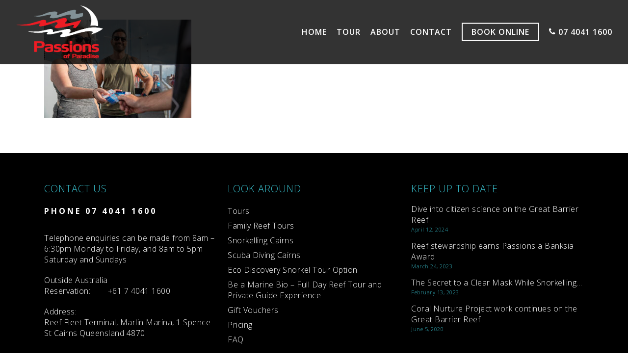

--- FILE ---
content_type: text/html; charset=UTF-8
request_url: https://passions.com.au/reef-family-tours/passions-of-paradise-66/
body_size: 14728
content:
<!doctype html>
<html lang="en-AU" class="no-js">
<head>
	<meta charset="UTF-8">
	<meta name="viewport" content="width=device-width, initial-scale=1, maximum-scale=1, user-scalable=0" /><link rel="shortcut icon" href="https://passions.com.au/wp-content/uploads/2017/08/Passions-of-Paradise-Favicon-2.png" /><meta name='robots' content='index, follow, max-image-preview:large, max-snippet:-1, max-video-preview:-1' />

<!-- Google Tag Manager for WordPress by gtm4wp.com -->
<script data-cfasync="false" data-pagespeed-no-defer>
	var gtm4wp_datalayer_name = "dataLayer";
	var dataLayer = dataLayer || [];

	const gtm4wp_scrollerscript_debugmode         = false;
	const gtm4wp_scrollerscript_callbacktime      = 100;
	const gtm4wp_scrollerscript_readerlocation    = 150;
	const gtm4wp_scrollerscript_contentelementid  = "content";
	const gtm4wp_scrollerscript_scannertime       = 60;
</script>
<!-- End Google Tag Manager for WordPress by gtm4wp.com -->
	<!-- This site is optimized with the Yoast SEO Premium plugin v19.7 (Yoast SEO v26.5) - https://yoast.com/wordpress/plugins/seo/ -->
	<title>Passions of Paradise-66 - Passions Of Paradise</title>
	<link rel="canonical" href="https://passions.com.au/reef-family-tours/passions-of-paradise-66/" />
	<meta property="og:locale" content="en_US" />
	<meta property="og:type" content="article" />
	<meta property="og:title" content="Passions of Paradise-66 - Passions Of Paradise" />
	<meta property="og:url" content="https://passions.com.au/reef-family-tours/passions-of-paradise-66/" />
	<meta property="og:site_name" content="Passions Of Paradise" />
	<meta property="article:publisher" content="https://www.facebook.com/passionsofparadise/?fref=ts" />
	<meta property="og:image" content="https://passions.com.au/reef-family-tours/passions-of-paradise-66" />
	<meta property="og:image:width" content="1800" />
	<meta property="og:image:height" content="1200" />
	<meta property="og:image:type" content="image/jpeg" />
	<meta name="twitter:card" content="summary_large_image" />
	<meta name="twitter:site" content="@PassionsReef" />
	<script type="application/ld+json" class="yoast-schema-graph">{"@context":"https://schema.org","@graph":[{"@type":"WebPage","@id":"https://passions.com.au/reef-family-tours/passions-of-paradise-66/","url":"https://passions.com.au/reef-family-tours/passions-of-paradise-66/","name":"Passions of Paradise-66 - Passions Of Paradise","isPartOf":{"@id":"https://passions.com.au/#website"},"primaryImageOfPage":{"@id":"https://passions.com.au/reef-family-tours/passions-of-paradise-66/#primaryimage"},"image":{"@id":"https://passions.com.au/reef-family-tours/passions-of-paradise-66/#primaryimage"},"thumbnailUrl":"https://passions.com.au/wp-content/uploads/2021/06/Passions-of-Paradise-66.jpg","datePublished":"2021-06-15T05:01:56+00:00","breadcrumb":{"@id":"https://passions.com.au/reef-family-tours/passions-of-paradise-66/#breadcrumb"},"inLanguage":"en-AU","potentialAction":[{"@type":"ReadAction","target":["https://passions.com.au/reef-family-tours/passions-of-paradise-66/"]}]},{"@type":"ImageObject","inLanguage":"en-AU","@id":"https://passions.com.au/reef-family-tours/passions-of-paradise-66/#primaryimage","url":"https://passions.com.au/wp-content/uploads/2021/06/Passions-of-Paradise-66.jpg","contentUrl":"https://passions.com.au/wp-content/uploads/2021/06/Passions-of-Paradise-66.jpg","width":1800,"height":1200},{"@type":"BreadcrumbList","@id":"https://passions.com.au/reef-family-tours/passions-of-paradise-66/#breadcrumb","itemListElement":[{"@type":"ListItem","position":1,"name":"Home","item":"https://passions.com.au/"},{"@type":"ListItem","position":2,"name":"Family Reef Tours","item":"https://passions.com.au/reef-family-tours/"},{"@type":"ListItem","position":3,"name":"Passions of Paradise-66"}]},{"@type":"WebSite","@id":"https://passions.com.au/#website","url":"https://passions.com.au/","name":"Passions Of Paradise","description":"Drive, sail, and snorkel, the Great Barrier Reef from Cairns","publisher":{"@id":"https://passions.com.au/#organization"},"potentialAction":[{"@type":"SearchAction","target":{"@type":"EntryPoint","urlTemplate":"https://passions.com.au/?s={search_term_string}"},"query-input":{"@type":"PropertyValueSpecification","valueRequired":true,"valueName":"search_term_string"}}],"inLanguage":"en-AU"},{"@type":["Organization","Place","LocalBusiness"],"@id":"https://passions.com.au/#organization","name":"Passions of Paradise","url":"https://passions.com.au/","logo":{"@id":"https://passions.com.au/reef-family-tours/passions-of-paradise-66/#local-main-organization-logo"},"image":{"@id":"https://passions.com.au/reef-family-tours/passions-of-paradise-66/#local-main-organization-logo"},"sameAs":["https://www.facebook.com/passionsofparadise/?fref=ts","https://x.com/PassionsReef","https://www.instagram.com/passionsofparadise/","https://www.youtube.com/@PassionsReef","https://www.tiktok.com/@passions_reef"],"address":{"@id":"https://passions.com.au/reef-family-tours/passions-of-paradise-66/#local-main-place-address"},"geo":{"@type":"GeoCoordinates","latitude":"16.921607","longitude":"145.780466"},"telephone":["07 4041 1600"],"openingHoursSpecification":[{"@type":"OpeningHoursSpecification","dayOfWeek":["Monday","Tuesday","Wednesday","Thursday","Friday","Saturday","Sunday"],"opens":"00:00","closes":"23:59"}],"email":"reservations@passions.com.au","areaServed":"Cairns","priceRange":"$$","currenciesAccepted":"AUD"},{"@type":"PostalAddress","@id":"https://passions.com.au/reef-family-tours/passions-of-paradise-66/#local-main-place-address","streetAddress":"Reef Fleet Terminal, Marlin Marina, 1 Spence Street","addressLocality":"Cairns","postalCode":"4870","addressRegion":"Queensland","addressCountry":"AU"},{"@type":"ImageObject","inLanguage":"en-AU","@id":"https://passions.com.au/reef-family-tours/passions-of-paradise-66/#local-main-organization-logo","url":"https://passions.com.au/wp-content/uploads/2016/07/passions-logo.png","contentUrl":"https://passions.com.au/wp-content/uploads/2016/07/passions-logo.png","width":400,"height":200,"caption":"Passions of Paradise"}]}</script>
	<meta name="geo.placename" content="Cairns" />
	<meta name="geo.position" content="16.921607;145.780466" />
	<meta name="geo.region" content="Australia" />
	<!-- / Yoast SEO Premium plugin. -->


<link rel='dns-prefetch' href='//fonts.googleapis.com' />
<link rel="alternate" type="application/rss+xml" title="Passions Of Paradise &raquo; Feed" href="https://passions.com.au/feed/" />
<link rel="alternate" type="application/rss+xml" title="Passions Of Paradise &raquo; Comments Feed" href="https://passions.com.au/comments/feed/" />
<link rel="alternate" title="oEmbed (JSON)" type="application/json+oembed" href="https://passions.com.au/wp-json/oembed/1.0/embed?url=https%3A%2F%2Fpassions.com.au%2Freef-family-tours%2Fpassions-of-paradise-66%2F" />
<link rel="alternate" title="oEmbed (XML)" type="text/xml+oembed" href="https://passions.com.au/wp-json/oembed/1.0/embed?url=https%3A%2F%2Fpassions.com.au%2Freef-family-tours%2Fpassions-of-paradise-66%2F&#038;format=xml" />
<style id='wp-img-auto-sizes-contain-inline-css' type='text/css'>
img:is([sizes=auto i],[sizes^="auto," i]){contain-intrinsic-size:3000px 1500px}
/*# sourceURL=wp-img-auto-sizes-contain-inline-css */
</style>
<style id='wp-emoji-styles-inline-css' type='text/css'>

	img.wp-smiley, img.emoji {
		display: inline !important;
		border: none !important;
		box-shadow: none !important;
		height: 1em !important;
		width: 1em !important;
		margin: 0 0.07em !important;
		vertical-align: -0.1em !important;
		background: none !important;
		padding: 0 !important;
	}
/*# sourceURL=wp-emoji-styles-inline-css */
</style>
<style id='wp-block-library-inline-css' type='text/css'>
:root{--wp-block-synced-color:#7a00df;--wp-block-synced-color--rgb:122,0,223;--wp-bound-block-color:var(--wp-block-synced-color);--wp-editor-canvas-background:#ddd;--wp-admin-theme-color:#007cba;--wp-admin-theme-color--rgb:0,124,186;--wp-admin-theme-color-darker-10:#006ba1;--wp-admin-theme-color-darker-10--rgb:0,107,160.5;--wp-admin-theme-color-darker-20:#005a87;--wp-admin-theme-color-darker-20--rgb:0,90,135;--wp-admin-border-width-focus:2px}@media (min-resolution:192dpi){:root{--wp-admin-border-width-focus:1.5px}}.wp-element-button{cursor:pointer}:root .has-very-light-gray-background-color{background-color:#eee}:root .has-very-dark-gray-background-color{background-color:#313131}:root .has-very-light-gray-color{color:#eee}:root .has-very-dark-gray-color{color:#313131}:root .has-vivid-green-cyan-to-vivid-cyan-blue-gradient-background{background:linear-gradient(135deg,#00d084,#0693e3)}:root .has-purple-crush-gradient-background{background:linear-gradient(135deg,#34e2e4,#4721fb 50%,#ab1dfe)}:root .has-hazy-dawn-gradient-background{background:linear-gradient(135deg,#faaca8,#dad0ec)}:root .has-subdued-olive-gradient-background{background:linear-gradient(135deg,#fafae1,#67a671)}:root .has-atomic-cream-gradient-background{background:linear-gradient(135deg,#fdd79a,#004a59)}:root .has-nightshade-gradient-background{background:linear-gradient(135deg,#330968,#31cdcf)}:root .has-midnight-gradient-background{background:linear-gradient(135deg,#020381,#2874fc)}:root{--wp--preset--font-size--normal:16px;--wp--preset--font-size--huge:42px}.has-regular-font-size{font-size:1em}.has-larger-font-size{font-size:2.625em}.has-normal-font-size{font-size:var(--wp--preset--font-size--normal)}.has-huge-font-size{font-size:var(--wp--preset--font-size--huge)}.has-text-align-center{text-align:center}.has-text-align-left{text-align:left}.has-text-align-right{text-align:right}.has-fit-text{white-space:nowrap!important}#end-resizable-editor-section{display:none}.aligncenter{clear:both}.items-justified-left{justify-content:flex-start}.items-justified-center{justify-content:center}.items-justified-right{justify-content:flex-end}.items-justified-space-between{justify-content:space-between}.screen-reader-text{border:0;clip-path:inset(50%);height:1px;margin:-1px;overflow:hidden;padding:0;position:absolute;width:1px;word-wrap:normal!important}.screen-reader-text:focus{background-color:#ddd;clip-path:none;color:#444;display:block;font-size:1em;height:auto;left:5px;line-height:normal;padding:15px 23px 14px;text-decoration:none;top:5px;width:auto;z-index:100000}html :where(.has-border-color){border-style:solid}html :where([style*=border-top-color]){border-top-style:solid}html :where([style*=border-right-color]){border-right-style:solid}html :where([style*=border-bottom-color]){border-bottom-style:solid}html :where([style*=border-left-color]){border-left-style:solid}html :where([style*=border-width]){border-style:solid}html :where([style*=border-top-width]){border-top-style:solid}html :where([style*=border-right-width]){border-right-style:solid}html :where([style*=border-bottom-width]){border-bottom-style:solid}html :where([style*=border-left-width]){border-left-style:solid}html :where(img[class*=wp-image-]){height:auto;max-width:100%}:where(figure){margin:0 0 1em}html :where(.is-position-sticky){--wp-admin--admin-bar--position-offset:var(--wp-admin--admin-bar--height,0px)}@media screen and (max-width:600px){html :where(.is-position-sticky){--wp-admin--admin-bar--position-offset:0px}}

/*# sourceURL=wp-block-library-inline-css */
</style><style id='global-styles-inline-css' type='text/css'>
:root{--wp--preset--aspect-ratio--square: 1;--wp--preset--aspect-ratio--4-3: 4/3;--wp--preset--aspect-ratio--3-4: 3/4;--wp--preset--aspect-ratio--3-2: 3/2;--wp--preset--aspect-ratio--2-3: 2/3;--wp--preset--aspect-ratio--16-9: 16/9;--wp--preset--aspect-ratio--9-16: 9/16;--wp--preset--color--black: #000000;--wp--preset--color--cyan-bluish-gray: #abb8c3;--wp--preset--color--white: #ffffff;--wp--preset--color--pale-pink: #f78da7;--wp--preset--color--vivid-red: #cf2e2e;--wp--preset--color--luminous-vivid-orange: #ff6900;--wp--preset--color--luminous-vivid-amber: #fcb900;--wp--preset--color--light-green-cyan: #7bdcb5;--wp--preset--color--vivid-green-cyan: #00d084;--wp--preset--color--pale-cyan-blue: #8ed1fc;--wp--preset--color--vivid-cyan-blue: #0693e3;--wp--preset--color--vivid-purple: #9b51e0;--wp--preset--gradient--vivid-cyan-blue-to-vivid-purple: linear-gradient(135deg,rgb(6,147,227) 0%,rgb(155,81,224) 100%);--wp--preset--gradient--light-green-cyan-to-vivid-green-cyan: linear-gradient(135deg,rgb(122,220,180) 0%,rgb(0,208,130) 100%);--wp--preset--gradient--luminous-vivid-amber-to-luminous-vivid-orange: linear-gradient(135deg,rgb(252,185,0) 0%,rgb(255,105,0) 100%);--wp--preset--gradient--luminous-vivid-orange-to-vivid-red: linear-gradient(135deg,rgb(255,105,0) 0%,rgb(207,46,46) 100%);--wp--preset--gradient--very-light-gray-to-cyan-bluish-gray: linear-gradient(135deg,rgb(238,238,238) 0%,rgb(169,184,195) 100%);--wp--preset--gradient--cool-to-warm-spectrum: linear-gradient(135deg,rgb(74,234,220) 0%,rgb(151,120,209) 20%,rgb(207,42,186) 40%,rgb(238,44,130) 60%,rgb(251,105,98) 80%,rgb(254,248,76) 100%);--wp--preset--gradient--blush-light-purple: linear-gradient(135deg,rgb(255,206,236) 0%,rgb(152,150,240) 100%);--wp--preset--gradient--blush-bordeaux: linear-gradient(135deg,rgb(254,205,165) 0%,rgb(254,45,45) 50%,rgb(107,0,62) 100%);--wp--preset--gradient--luminous-dusk: linear-gradient(135deg,rgb(255,203,112) 0%,rgb(199,81,192) 50%,rgb(65,88,208) 100%);--wp--preset--gradient--pale-ocean: linear-gradient(135deg,rgb(255,245,203) 0%,rgb(182,227,212) 50%,rgb(51,167,181) 100%);--wp--preset--gradient--electric-grass: linear-gradient(135deg,rgb(202,248,128) 0%,rgb(113,206,126) 100%);--wp--preset--gradient--midnight: linear-gradient(135deg,rgb(2,3,129) 0%,rgb(40,116,252) 100%);--wp--preset--font-size--small: 13px;--wp--preset--font-size--medium: 20px;--wp--preset--font-size--large: 36px;--wp--preset--font-size--x-large: 42px;--wp--preset--spacing--20: 0.44rem;--wp--preset--spacing--30: 0.67rem;--wp--preset--spacing--40: 1rem;--wp--preset--spacing--50: 1.5rem;--wp--preset--spacing--60: 2.25rem;--wp--preset--spacing--70: 3.38rem;--wp--preset--spacing--80: 5.06rem;--wp--preset--shadow--natural: 6px 6px 9px rgba(0, 0, 0, 0.2);--wp--preset--shadow--deep: 12px 12px 50px rgba(0, 0, 0, 0.4);--wp--preset--shadow--sharp: 6px 6px 0px rgba(0, 0, 0, 0.2);--wp--preset--shadow--outlined: 6px 6px 0px -3px rgb(255, 255, 255), 6px 6px rgb(0, 0, 0);--wp--preset--shadow--crisp: 6px 6px 0px rgb(0, 0, 0);}:where(.is-layout-flex){gap: 0.5em;}:where(.is-layout-grid){gap: 0.5em;}body .is-layout-flex{display: flex;}.is-layout-flex{flex-wrap: wrap;align-items: center;}.is-layout-flex > :is(*, div){margin: 0;}body .is-layout-grid{display: grid;}.is-layout-grid > :is(*, div){margin: 0;}:where(.wp-block-columns.is-layout-flex){gap: 2em;}:where(.wp-block-columns.is-layout-grid){gap: 2em;}:where(.wp-block-post-template.is-layout-flex){gap: 1.25em;}:where(.wp-block-post-template.is-layout-grid){gap: 1.25em;}.has-black-color{color: var(--wp--preset--color--black) !important;}.has-cyan-bluish-gray-color{color: var(--wp--preset--color--cyan-bluish-gray) !important;}.has-white-color{color: var(--wp--preset--color--white) !important;}.has-pale-pink-color{color: var(--wp--preset--color--pale-pink) !important;}.has-vivid-red-color{color: var(--wp--preset--color--vivid-red) !important;}.has-luminous-vivid-orange-color{color: var(--wp--preset--color--luminous-vivid-orange) !important;}.has-luminous-vivid-amber-color{color: var(--wp--preset--color--luminous-vivid-amber) !important;}.has-light-green-cyan-color{color: var(--wp--preset--color--light-green-cyan) !important;}.has-vivid-green-cyan-color{color: var(--wp--preset--color--vivid-green-cyan) !important;}.has-pale-cyan-blue-color{color: var(--wp--preset--color--pale-cyan-blue) !important;}.has-vivid-cyan-blue-color{color: var(--wp--preset--color--vivid-cyan-blue) !important;}.has-vivid-purple-color{color: var(--wp--preset--color--vivid-purple) !important;}.has-black-background-color{background-color: var(--wp--preset--color--black) !important;}.has-cyan-bluish-gray-background-color{background-color: var(--wp--preset--color--cyan-bluish-gray) !important;}.has-white-background-color{background-color: var(--wp--preset--color--white) !important;}.has-pale-pink-background-color{background-color: var(--wp--preset--color--pale-pink) !important;}.has-vivid-red-background-color{background-color: var(--wp--preset--color--vivid-red) !important;}.has-luminous-vivid-orange-background-color{background-color: var(--wp--preset--color--luminous-vivid-orange) !important;}.has-luminous-vivid-amber-background-color{background-color: var(--wp--preset--color--luminous-vivid-amber) !important;}.has-light-green-cyan-background-color{background-color: var(--wp--preset--color--light-green-cyan) !important;}.has-vivid-green-cyan-background-color{background-color: var(--wp--preset--color--vivid-green-cyan) !important;}.has-pale-cyan-blue-background-color{background-color: var(--wp--preset--color--pale-cyan-blue) !important;}.has-vivid-cyan-blue-background-color{background-color: var(--wp--preset--color--vivid-cyan-blue) !important;}.has-vivid-purple-background-color{background-color: var(--wp--preset--color--vivid-purple) !important;}.has-black-border-color{border-color: var(--wp--preset--color--black) !important;}.has-cyan-bluish-gray-border-color{border-color: var(--wp--preset--color--cyan-bluish-gray) !important;}.has-white-border-color{border-color: var(--wp--preset--color--white) !important;}.has-pale-pink-border-color{border-color: var(--wp--preset--color--pale-pink) !important;}.has-vivid-red-border-color{border-color: var(--wp--preset--color--vivid-red) !important;}.has-luminous-vivid-orange-border-color{border-color: var(--wp--preset--color--luminous-vivid-orange) !important;}.has-luminous-vivid-amber-border-color{border-color: var(--wp--preset--color--luminous-vivid-amber) !important;}.has-light-green-cyan-border-color{border-color: var(--wp--preset--color--light-green-cyan) !important;}.has-vivid-green-cyan-border-color{border-color: var(--wp--preset--color--vivid-green-cyan) !important;}.has-pale-cyan-blue-border-color{border-color: var(--wp--preset--color--pale-cyan-blue) !important;}.has-vivid-cyan-blue-border-color{border-color: var(--wp--preset--color--vivid-cyan-blue) !important;}.has-vivid-purple-border-color{border-color: var(--wp--preset--color--vivid-purple) !important;}.has-vivid-cyan-blue-to-vivid-purple-gradient-background{background: var(--wp--preset--gradient--vivid-cyan-blue-to-vivid-purple) !important;}.has-light-green-cyan-to-vivid-green-cyan-gradient-background{background: var(--wp--preset--gradient--light-green-cyan-to-vivid-green-cyan) !important;}.has-luminous-vivid-amber-to-luminous-vivid-orange-gradient-background{background: var(--wp--preset--gradient--luminous-vivid-amber-to-luminous-vivid-orange) !important;}.has-luminous-vivid-orange-to-vivid-red-gradient-background{background: var(--wp--preset--gradient--luminous-vivid-orange-to-vivid-red) !important;}.has-very-light-gray-to-cyan-bluish-gray-gradient-background{background: var(--wp--preset--gradient--very-light-gray-to-cyan-bluish-gray) !important;}.has-cool-to-warm-spectrum-gradient-background{background: var(--wp--preset--gradient--cool-to-warm-spectrum) !important;}.has-blush-light-purple-gradient-background{background: var(--wp--preset--gradient--blush-light-purple) !important;}.has-blush-bordeaux-gradient-background{background: var(--wp--preset--gradient--blush-bordeaux) !important;}.has-luminous-dusk-gradient-background{background: var(--wp--preset--gradient--luminous-dusk) !important;}.has-pale-ocean-gradient-background{background: var(--wp--preset--gradient--pale-ocean) !important;}.has-electric-grass-gradient-background{background: var(--wp--preset--gradient--electric-grass) !important;}.has-midnight-gradient-background{background: var(--wp--preset--gradient--midnight) !important;}.has-small-font-size{font-size: var(--wp--preset--font-size--small) !important;}.has-medium-font-size{font-size: var(--wp--preset--font-size--medium) !important;}.has-large-font-size{font-size: var(--wp--preset--font-size--large) !important;}.has-x-large-font-size{font-size: var(--wp--preset--font-size--x-large) !important;}
/*# sourceURL=global-styles-inline-css */
</style>

<style id='classic-theme-styles-inline-css' type='text/css'>
/*! This file is auto-generated */
.wp-block-button__link{color:#fff;background-color:#32373c;border-radius:9999px;box-shadow:none;text-decoration:none;padding:calc(.667em + 2px) calc(1.333em + 2px);font-size:1.125em}.wp-block-file__button{background:#32373c;color:#fff;text-decoration:none}
/*# sourceURL=/wp-includes/css/classic-themes.min.css */
</style>
<link rel='stylesheet' id='contact-form-7-css' href='https://passions.com.au/wp-content/plugins/contact-form-7/includes/css/styles.css?ver=6.1.4' type='text/css' media='all' />
<style id='contact-form-7-inline-css' type='text/css'>
.wpcf7 .wpcf7-recaptcha iframe {margin-bottom: 0;}.wpcf7 .wpcf7-recaptcha[data-align="center"] > div {margin: 0 auto;}.wpcf7 .wpcf7-recaptcha[data-align="right"] > div {margin: 0 0 0 auto;}
/*# sourceURL=contact-form-7-inline-css */
</style>
<link rel='stylesheet' id='font-awesome-css' href='https://passions.com.au/wp-content/themes/salient/css/font-awesome-legacy.min.css?ver=4.7.1' type='text/css' media='all' />
<link rel='stylesheet' id='salient-grid-system-css' href='https://passions.com.au/wp-content/themes/salient/css/build/grid-system.css?ver=15.0.7' type='text/css' media='all' />
<link rel='stylesheet' id='main-styles-css' href='https://passions.com.au/wp-content/themes/salient/css/build/style.css?ver=15.0.7' type='text/css' media='all' />
<link rel='stylesheet' id='nectar_default_font_open_sans-css' href='https://fonts.googleapis.com/css?family=Open+Sans%3A300%2C400%2C600%2C700&#038;subset=latin%2Clatin-ext' type='text/css' media='all' />
<link rel='stylesheet' id='responsive-css' href='https://passions.com.au/wp-content/themes/salient/css/build/responsive.css?ver=15.0.7' type='text/css' media='all' />
<link rel='stylesheet' id='skin-ascend-css' href='https://passions.com.au/wp-content/themes/salient/css/build/ascend.css?ver=15.0.7' type='text/css' media='all' />
<link rel='stylesheet' id='salient-wp-menu-dynamic-css' href='https://passions.com.au/wp-content/uploads/salient/menu-dynamic.css?ver=1634' type='text/css' media='all' />
<link rel='stylesheet' id='dynamic-css-css' href='https://passions.com.au/wp-content/themes/salient/css/salient-dynamic-styles.css?ver=74300' type='text/css' media='all' />
<style id='dynamic-css-inline-css' type='text/css'>
#header-space{background-color:#ffffff}@media only screen and (min-width:1000px){body #ajax-content-wrap.no-scroll{min-height:calc(100vh - 130px);height:calc(100vh - 130px)!important;}}@media only screen and (min-width:1000px){#page-header-wrap.fullscreen-header,#page-header-wrap.fullscreen-header #page-header-bg,html:not(.nectar-box-roll-loaded) .nectar-box-roll > #page-header-bg.fullscreen-header,.nectar_fullscreen_zoom_recent_projects,#nectar_fullscreen_rows:not(.afterLoaded) > div{height:calc(100vh - 129px);}.wpb_row.vc_row-o-full-height.top-level,.wpb_row.vc_row-o-full-height.top-level > .col.span_12{min-height:calc(100vh - 129px);}html:not(.nectar-box-roll-loaded) .nectar-box-roll > #page-header-bg.fullscreen-header{top:130px;}.nectar-slider-wrap[data-fullscreen="true"]:not(.loaded),.nectar-slider-wrap[data-fullscreen="true"]:not(.loaded) .swiper-container{height:calc(100vh - 128px)!important;}.admin-bar .nectar-slider-wrap[data-fullscreen="true"]:not(.loaded),.admin-bar .nectar-slider-wrap[data-fullscreen="true"]:not(.loaded) .swiper-container{height:calc(100vh - 128px - 32px)!important;}}.admin-bar[class*="page-template-template-no-header"] .wpb_row.vc_row-o-full-height.top-level,.admin-bar[class*="page-template-template-no-header"] .wpb_row.vc_row-o-full-height.top-level > .col.span_12{min-height:calc(100vh - 32px);}body[class*="page-template-template-no-header"] .wpb_row.vc_row-o-full-height.top-level,body[class*="page-template-template-no-header"] .wpb_row.vc_row-o-full-height.top-level > .col.span_12{min-height:100vh;}@media only screen and (max-width:999px){.using-mobile-browser #nectar_fullscreen_rows:not(.afterLoaded):not([data-mobile-disable="on"]) > div{height:calc(100vh - 126px);}.using-mobile-browser .wpb_row.vc_row-o-full-height.top-level,.using-mobile-browser .wpb_row.vc_row-o-full-height.top-level > .col.span_12,[data-permanent-transparent="1"].using-mobile-browser .wpb_row.vc_row-o-full-height.top-level,[data-permanent-transparent="1"].using-mobile-browser .wpb_row.vc_row-o-full-height.top-level > .col.span_12{min-height:calc(100vh - 126px);}html:not(.nectar-box-roll-loaded) .nectar-box-roll > #page-header-bg.fullscreen-header,.nectar_fullscreen_zoom_recent_projects,.nectar-slider-wrap[data-fullscreen="true"]:not(.loaded),.nectar-slider-wrap[data-fullscreen="true"]:not(.loaded) .swiper-container,#nectar_fullscreen_rows:not(.afterLoaded):not([data-mobile-disable="on"]) > div{height:calc(100vh - 73px);}.wpb_row.vc_row-o-full-height.top-level,.wpb_row.vc_row-o-full-height.top-level > .col.span_12{min-height:calc(100vh - 73px);}body[data-transparent-header="false"] #ajax-content-wrap.no-scroll{min-height:calc(100vh - 73px);height:calc(100vh - 73px);}}.screen-reader-text,.nectar-skip-to-content:not(:focus){border:0;clip:rect(1px,1px,1px,1px);clip-path:inset(50%);height:1px;margin:-1px;overflow:hidden;padding:0;position:absolute!important;width:1px;word-wrap:normal!important;}.row .col img:not([srcset]){width:auto;}.row .col img.img-with-animation.nectar-lazy:not([srcset]){width:100%;}
body .gform_wrapper .top_label .gfield_label {
    font-size:14px !important;
    font-weight:300;
}
body .wpb_row.gray_form .gform_wrapper .top_label .gfield_label {
    margin-top:0;
}
.wpb_row.gray_form .gform_wrapper input:not([type="radio"]):not([type="checkbox"]):not([type="submit"]):not([type="button"]):not([type="image"]):not([type="file"]),
body .wpb_row.gray_form .gform_wrapper textarea{
    background-color:#eee !important;
}
.gform_wrapper ul.gform_fields li.gfield {
    padding-right:0;
}
.gform_wrapper .top_label input.large.datepicker, 
.gform_wrapper .top_label input.medium.datepicker, 
.gform_wrapper .top_label input.small.datepicker {
    width:100%;
}
body .gform_wrapper ul li.gfield {
    margin-top:0;
}
.gform_wrapper {
    margin-bottom:0 !important;
}
.gform_wrapper ul.gform_fields li.gfield {
    padding-right:0;
    margin-top:12px;
}
.gform_wrapper ul.gform_fields li.gfield.no_height {
    height:0;
}
.gform_wrapper .top_label li.gfield.gf_right_half {
    padding-right:0;
}
.gform_wrapper .gform_footer {
    margin:0;
    padding-bottom:0;
}
.single.single-post .section-title h1 {
    max-width:100%;
}
#header-outer #top nav > ul > .button_bordered > a:hover {
    color:#fff !important;
    border-color:#fff !important;
}
#top nav > ul > li[class*="button_bordered"] > a::before {
    border-color:#fff;
}
body #TB_window { background:none; box-shadow:none;}

#TB_window .screen-reader-text { display:none;}

body .tb-close-icon::before {font:30px/29px dashicons;}

body .tb-close-icon {color:#fff; top:0;}

#TB_closeWindow #TB_closeWindowButton {top:0;}

body #TB_title { background:none; border:none;}

body[data-is="minimal"] [class^="icon-"].icon-reorder{
    background:none;
}
article.post .post-content { padding-left:0;}
.post-area.masonry article.post .post-meta {display:none !important;}
/*@media screen and (-webkit-min-device-pixel-ratio:0) {
    body {
        -webkit-font-smoothing: inherit !important;
    }
}*/
#footer-outer a.footer-contact-details {
    padding-bottom: 20px;
    display: inline-block;
    text-align: left;
    font-weight: 300;
}
#footer-outer a.footer-contact-details:hover {
    color: #fff !important;
}
.meta-category{
    display:none !important;
}
/*@media(min-width:1001px) and (max-width:1960px){
   .single .heading-title{
        margin-top:110px;
    } 
}*/
.single .heading-title{
        margin-top:110px;
} 
@media(min-width:0px) and (max-width:1001px){
   .single .heading-title{
        margin-top:110px;
    } 
}
.wp-colorbox-image{
    background: transparent none repeat scroll 0 0;
    border: 2px solid rgba(255, 255, 255, 0.75);
    color: #fff;
    font-size: 13px;
    font-weight: 300;
    letter-spacing: 2px;
    line-height: 20px;
    padding: 15px 22px;
    text-transform: uppercase;
    margin-bottom:10px;
    transition:all 0.2s linear 0s !important;
    display:inline-block;
}
.wp-colorbox-image:hover{
    background: #27ccc0 none repeat scroll 0 0 !important;
    border-color: #27ccc0 !important;
}
div#header-space {
   display: none !important;
}
#TB_window #TB_closeWindowButton .screen-reader-text {display:none;}
.home #TB_window {width:480px !important; height:290px;}

.testimonial_slider:not([data-style="multiple_visible"]) blockquote {
   font-size: 16px;}
.divider-small-border {
    margin: 25px 0;
    width: 8%;
    border-bottom: 4px solid #37bcc9}
#header-outer.transparent header#top nav > ul > li > a, #header-outer.transparent header#top nav ul #search-btn a span.icon-salient-search, #header-outer.transparent nav > ul > li > a > .sf-sub-indicator [class^="icon-"], #header-outer.transparent nav > ul > li > a > .sf-sub-indicator [class*=" icon-"], #header-outer.transparent .cart-menu .cart-icon-wrap .icon-salient-cart, .ascend #boxed #header-outer.transparent .cart-menu .cart-icon-wrap .icon-salient-cart {
    color: #ffffff!important;
    opacity: 1!important;}
body:not(.woocommerce-cart) .main-content table {
    margin: 0 0 20px;
    padding: 0;
    width: 100%;
    border-collapse: collapse;
    border-spacing: 0;
    background-color: rgba(255, 255, 255, 0);
    border-top: 0px solid #ececec;}
body:not(.woocommerce-cart) .main-content table tr:nth-child(2n+1) {
    background-color: rgba(252, 252, 252, 0);}
body:not(.woocommerce-cart) .main-content tr td:first-child {
    border-left-style: solid;
    border-left-width: 0px;
    border-color: #ececec;}
body:not(.woocommerce-cart) .main-content td {
    border-color: #ececec;
    border-left: none;
        font-size: 15px;
    border-style: none none none none;}
.toggle h3 a {
    display: block;
    color: #000;
    line-height: 18px!important;
    letter-spacing: 0px;
    font-size: 16px!important;}
.container-wrap input[type="text"], .container-wrap textarea, .container-wrap input[type="email"], .container-wrap input[type="password"], .container-wrap input[type="tel"], .container-wrap input[type="url"], .container-wrap input[type="search"], .container-wrap input[type="date"] {
    background-color: #fff!important;
    border: 0px solid #ccc!important;}
#post-area.masonry article.post .post-meta {
    display: none !important;
} 
.single-post .meta-author {
    display: none !important;
}
.single-post .n-shortcode{
    display: none !important;
}
.single-post .meta-comment-count{
    display: none !important;
}
.single #single-below-header > .meta-date {
    border-left: medium none;
}
.portfolio-items .col .work-item.style-3 .work-info-bg {
    opacity:0 !important;
}
body[data-bg-header="true"].page-id-1150 .container-wrap{padding-bottom:0;}
@media (min-width: 1024px) and (max-width: 1960px) {
    .col.col_last{
         padding-left:5.5%;
    }
}
@media (min-width: 1px) and (max-width: 480px) {

    body:not(.woocommerce-cart) .main-content td{
        padding:10px 0;
    }
}

/*hamburger*/
.icon-reorder {
    background-color: #00000000;
}

/*row margin*/
.wpb_row, .wpb_content_element {
    margin-bottom: 0px;
}

/* pricing table */
.pricing-row, .pricing-row em {
    font-size: 13px !important;
}

.pricing-row .wpb_column {
    margin-top: 25px;
    margin-bottom: 0 !important;
}

.half-price-row .column-bg-overlay {
    height: 67%;
    top: 12.5%;
    position: absolute;
}

.pricing-row {
    margin-bottom: 0 !important;
}

@media screen and (max-width: 1024px) {
    .half-price-row .column-bg-overlay {
        height: 70%;
        top: 10%;
    }
}

/*masonry grid*/
.masonry.classic_enhanced {
    margin-bottom: 40px !important;
}
/*# sourceURL=dynamic-css-inline-css */
</style>
<link rel='stylesheet' id='redux-google-fonts-salient_redux-css' href='https://fonts.googleapis.com/css?family=Open+Sans%3A600%2C300%2C700%7CSintony%7CDancing+Script%3A700&#038;subset=latin&#038;ver=1673505527' type='text/css' media='all' />
<script type="text/javascript" src="https://passions.com.au/wp-content/plugins/duracelltomi-google-tag-manager/dist/js/analytics-talk-content-tracking.js?ver=1.22.2" id="gtm4wp-scroll-tracking-js"></script>
<script type="text/javascript" src="https://passions.com.au/wp-includes/js/jquery/jquery.min.js?ver=3.7.1" id="jquery-core-js"></script>
<script type="text/javascript" src="https://passions.com.au/wp-includes/js/jquery/jquery-migrate.min.js?ver=3.4.1" id="jquery-migrate-js"></script>
<link rel="https://api.w.org/" href="https://passions.com.au/wp-json/" /><link rel="alternate" title="JSON" type="application/json" href="https://passions.com.au/wp-json/wp/v2/media/5395" /><link rel="EditURI" type="application/rsd+xml" title="RSD" href="https://passions.com.au/xmlrpc.php?rsd" />
<meta name="generator" content="WordPress 6.9" />
<link rel='shortlink' href='https://passions.com.au/?p=5395' />
<!-- Stream WordPress user activity plugin v4.1.1 -->

<!--BEGIN: TRACKING CODE MANAGER (v2.5.0) BY INTELLYWP.COM IN HEAD//-->
<meta name="google-site-verification" content="x-kxybrL1kJOqbeZX0hEUh2JwAbJlVmgRZ8g--qoOyU" />
<!--END: https://wordpress.org/plugins/tracking-code-manager IN HEAD//-->
<!-- Google Tag Manager for WordPress by gtm4wp.com -->
<!-- GTM Container placement set to automatic -->
<script data-cfasync="false" data-pagespeed-no-defer type="text/javascript">
	var dataLayer_content = {"pagePostType":"attachment","pagePostType2":"single-attachment","pagePostAuthor":"dcusr70"};
	dataLayer.push( dataLayer_content );
</script>
<script data-cfasync="false" data-pagespeed-no-defer type="text/javascript">
(function(w,d,s,l,i){w[l]=w[l]||[];w[l].push({'gtm.start':
new Date().getTime(),event:'gtm.js'});var f=d.getElementsByTagName(s)[0],
j=d.createElement(s),dl=l!='dataLayer'?'&l='+l:'';j.async=true;j.src=
'//www.googletagmanager.com/gtm.js?id='+i+dl;f.parentNode.insertBefore(j,f);
})(window,document,'script','dataLayer','GTM-54853GC');
</script>
<!-- End Google Tag Manager for WordPress by gtm4wp.com --><script type="text/javascript"> var root = document.getElementsByTagName( "html" )[0]; root.setAttribute( "class", "js" ); </script><script>
jQuery(document).ready(function($) {
	if($(".livestream a").length >0)
	{
		if(!$(".livestream a").hasClass("thickbox"))
		{
    		$(".livestream a").addClass("thickbox");
		}
	}
});
</script>

<script type="text/javascript">
   var Chat2Options = {};
   Chat2Options.opt = {widget_height:340,widget_width:300,popup_height:520,popup_width:500};
   (function() {
   var po = document.createElement('script'); po.type = 'text/javascript'; po.async = true;
   var refferer = (document.referrer) ? encodeURIComponent(document.referrer.substr(document.referrer.indexOf('://')+1)) : '';
   var location  = (document.location) ? encodeURIComponent(window.location.href.substring(window.location.protocol.length)) : '';
   po.src = '//passionscomau.chat2.com/site_admin/chat/getstatus/(click)/internal/(position)/bottom_right/(ma)/br/(check_operator_messages)/true/(top)/350/(units)/pixels/(leaveamessage)/true?r='+refferer+'&l='+location;
   var s = document.getElementsByTagName('script')[0]; s.parentNode.insertBefore(po, s);
   })();
</script><style type="text/css">.recentcomments a{display:inline !important;padding:0 !important;margin:0 !important;}</style><meta name="generator" content="Powered by WPBakery Page Builder - drag and drop page builder for WordPress."/>
<noscript><style> .wpb_animate_when_almost_visible { opacity: 1; }</style></noscript><link data-pagespeed-no-defer data-nowprocket data-wpacu-skip data-no-optimize data-noptimize rel='stylesheet' id='main-styles-non-critical-css' href='https://passions.com.au/wp-content/themes/salient/css/build/style-non-critical.css?ver=15.0.7' type='text/css' media='all' />
<link data-pagespeed-no-defer data-nowprocket data-wpacu-skip data-no-optimize data-noptimize rel='stylesheet' id='magnific-css' href='https://passions.com.au/wp-content/themes/salient/css/build/plugins/magnific.css?ver=8.6.0' type='text/css' media='all' />
<link data-pagespeed-no-defer data-nowprocket data-wpacu-skip data-no-optimize data-noptimize rel='stylesheet' id='nectar-ocm-core-css' href='https://passions.com.au/wp-content/themes/salient/css/build/off-canvas/core.css?ver=15.0.7' type='text/css' media='all' />
<link data-pagespeed-no-defer data-nowprocket data-wpacu-skip data-no-optimize data-noptimize rel='stylesheet' id='nectar-ocm-fullscreen-legacy-css' href='https://passions.com.au/wp-content/themes/salient/css/build/off-canvas/fullscreen-legacy.css?ver=15.0.7' type='text/css' media='all' />
</head><body class="attachment wp-singular attachment-template-default attachmentid-5395 attachment-jpeg wp-theme-salient nectar-auto-lightbox ascend wpb-js-composer js-comp-ver-6.9.1 vc_responsive" data-footer-reveal="false" data-footer-reveal-shadow="none" data-header-format="default" data-body-border="off" data-boxed-style="" data-header-breakpoint="1000" data-dropdown-style="minimal" data-cae="linear" data-cad="650" data-megamenu-width="contained" data-aie="none" data-ls="magnific" data-apte="standard" data-hhun="0" data-fancy-form-rcs="default" data-form-style="default" data-form-submit="regular" data-is="minimal" data-button-style="default" data-user-account-button="false" data-flex-cols="true" data-col-gap="default" data-header-inherit-rc="false" data-header-search="false" data-animated-anchors="true" data-ajax-transitions="false" data-full-width-header="true" data-slide-out-widget-area="true" data-slide-out-widget-area-style="fullscreen" data-user-set-ocm="off" data-loading-animation="none" data-bg-header="false" data-responsive="1" data-ext-responsive="true" data-ext-padding="90" data-header-resize="1" data-header-color="custom" data-cart="false" data-remove-m-parallax="" data-remove-m-video-bgs="" data-m-animate="0" data-force-header-trans-color="light" data-smooth-scrolling="0" data-permanent-transparent="false" >
	
	<script type="text/javascript">
	 (function(window, document) {

		 if(navigator.userAgent.match(/(Android|iPod|iPhone|iPad|BlackBerry|IEMobile|Opera Mini)/)) {
			 document.body.className += " using-mobile-browser mobile ";
		 }

		 if( !("ontouchstart" in window) ) {

			 var body = document.querySelector("body");
			 var winW = window.innerWidth;
			 var bodyW = body.clientWidth;

			 if (winW > bodyW + 4) {
				 body.setAttribute("style", "--scroll-bar-w: " + (winW - bodyW - 4) + "px");
			 } else {
				 body.setAttribute("style", "--scroll-bar-w: 0px");
			 }
		 }

	 })(window, document);
   </script>
<!-- GTM Container placement set to automatic -->
<!-- Google Tag Manager (noscript) -->
				<noscript><iframe src="https://www.googletagmanager.com/ns.html?id=GTM-54853GC" height="0" width="0" style="display:none;visibility:hidden" aria-hidden="true"></iframe></noscript>
<!-- End Google Tag Manager (noscript) --><a href="#ajax-content-wrap" class="nectar-skip-to-content">Skip to main content</a>	
	<div id="header-space"  data-header-mobile-fixed='1'></div> 
	
		<div id="header-outer" data-has-menu="true" data-has-buttons="no" data-header-button_style="default" data-using-pr-menu="false" data-mobile-fixed="1" data-ptnm="false" data-lhe="animated_underline" data-user-set-bg="#000000" data-format="default" data-permanent-transparent="false" data-megamenu-rt="0" data-remove-fixed="0" data-header-resize="1" data-cart="false" data-transparency-option="" data-box-shadow="small" data-shrink-num="50" data-using-secondary="0" data-using-logo="1" data-logo-height="120" data-m-logo-height="50" data-padding="5" data-full-width="true" data-condense="false" >
		
<header id="top">
	<div class="container">
		<div class="row">
			<div class="col span_3">
								<a id="logo" href="https://passions.com.au" data-supplied-ml-starting-dark="false" data-supplied-ml-starting="false" data-supplied-ml="false" >
					<img class="stnd skip-lazy default-logo" width="430" height="279" alt="Passions Of Paradise" src="https://passions.com.au/wp-content/uploads/2017/03/Passions-of-Paradise-Logo-white.png" srcset="https://passions.com.au/wp-content/uploads/2017/03/Passions-of-Paradise-Logo-white.png 1x, https://passions.com.au/wp-content/uploads/2017/03/Passions-of-Paradise-Logo-white.png 2x" />				</a>
							</div><!--/span_3-->

			<div class="col span_9 col_last">
									<div class="nectar-mobile-only mobile-header"><div class="inner"></div></div>
													<div class="slide-out-widget-area-toggle mobile-icon fullscreen" data-custom-color="false" data-icon-animation="simple-transform">
						<div> <a href="#sidewidgetarea" aria-label="Navigation Menu" aria-expanded="false" class="closed">
							<span class="screen-reader-text">Menu</span><span aria-hidden="true"> <i class="lines-button x2"> <i class="lines"></i> </i> </span>
						</a></div>
					</div>
				
									<nav>
													<ul class="sf-menu">
								<li id="menu-item-1156" class="menu-item menu-item-type-post_type menu-item-object-page menu-item-home nectar-regular-menu-item menu-item-1156"><a href="https://passions.com.au/"><span class="menu-title-text">Home</span></a></li>
<li id="menu-item-1155" class="menu-item menu-item-type-post_type menu-item-object-page menu-item-has-children nectar-regular-menu-item menu-item-1155"><a href="https://passions.com.au/great-barrier-reef-tours/"><span class="menu-title-text">Tour</span></a>
<ul class="sub-menu">
	<li id="menu-item-1756" class="menu-item menu-item-type-post_type menu-item-object-page nectar-regular-menu-item menu-item-1756"><a href="https://passions.com.au/great-barrier-reef-tours/"><span class="menu-title-text">Full Day Great Barrier Reef Tour</span></a></li>
	<li id="menu-item-1755" class="menu-item menu-item-type-post_type menu-item-object-page nectar-regular-menu-item menu-item-1755"><a href="https://passions.com.au/snorkelling-cairns/"><span class="menu-title-text">Snorkelling Cairns</span></a></li>
	<li id="menu-item-1833" class="menu-item menu-item-type-post_type menu-item-object-page nectar-regular-menu-item menu-item-1833"><a href="https://passions.com.au/scuba-diving-cairns/"><span class="menu-title-text">Scuba Diving Cairns</span></a></li>
	<li id="menu-item-5039" class="menu-item menu-item-type-post_type menu-item-object-page nectar-regular-menu-item menu-item-5039"><a href="https://passions.com.au/reef-family-tours/"><span class="menu-title-text">Family Reef Tours</span></a></li>
	<li id="menu-item-6629" class="menu-item menu-item-type-post_type menu-item-object-page nectar-regular-menu-item menu-item-6629"><a href="https://passions.com.au/eco-discovery-snorkel-tour/"><span class="menu-title-text">Eco Discovery Snorkel Tour Option</span></a></li>
	<li id="menu-item-5679" class="menu-item menu-item-type-post_type menu-item-object-page nectar-regular-menu-item menu-item-5679"><a href="https://passions.com.au/be-a-marine-bio-full-day-reef-tour-and-private-guide-experience/"><span class="menu-title-text">Be A Marine Bio for the day Private Guide</span></a></li>
	<li id="menu-item-3009" class="menu-item menu-item-type-post_type menu-item-object-page nectar-regular-menu-item menu-item-3009"><a href="https://passions.com.au/pricing/"><span class="menu-title-text">Pricing</span></a></li>
	<li id="menu-item-5474" class="menu-item menu-item-type-post_type menu-item-object-page nectar-regular-menu-item menu-item-5474"><a href="https://passions.com.au/gift-vouchers/"><span class="menu-title-text">Gift Vouchers</span></a></li>
	<li id="menu-item-2811" class="menu-item menu-item-type-post_type menu-item-object-page nectar-regular-menu-item menu-item-2811"><a href="https://passions.com.au/our-reef-locations/"><span class="menu-title-text">Our Reef Locations</span></a></li>
	<li id="menu-item-2555" class="menu-item menu-item-type-post_type menu-item-object-page nectar-regular-menu-item menu-item-2555"><a href="https://passions.com.au/gallery/"><span class="menu-title-text">Gallery</span></a></li>
</ul>
</li>
<li id="menu-item-1208" class="menu-item menu-item-type-post_type menu-item-object-page menu-item-has-children nectar-regular-menu-item menu-item-1208"><a href="https://passions.com.au/about/"><span class="menu-title-text">About</span></a>
<ul class="sub-menu">
	<li id="menu-item-1224" class="menu-item menu-item-type-post_type menu-item-object-page nectar-regular-menu-item menu-item-1224"><a href="https://passions.com.au/eco-tourism/"><span class="menu-title-text">Eco Tourism</span></a></li>
	<li id="menu-item-2810" class="menu-item menu-item-type-post_type menu-item-object-page nectar-regular-menu-item menu-item-2810"><a href="https://passions.com.au/our-reef-locations/"><span class="menu-title-text">Our Reef Locations</span></a></li>
	<li id="menu-item-1342" class="menu-item menu-item-type-post_type menu-item-object-page nectar-regular-menu-item menu-item-1342"><a href="https://passions.com.au/about/"><span class="menu-title-text">Story of Passion</span></a></li>
	<li id="menu-item-1548" class="menu-item menu-item-type-post_type menu-item-object-page nectar-regular-menu-item menu-item-1548"><a href="https://passions.com.au/faq/"><span class="menu-title-text">FAQ</span></a></li>
	<li id="menu-item-1219" class="menu-item menu-item-type-post_type menu-item-object-page nectar-regular-menu-item menu-item-1219"><a href="https://passions.com.au/news/"><span class="menu-title-text">News &#038; Info</span></a></li>
	<li id="menu-item-2193" class="menu-item menu-item-type-post_type menu-item-object-page nectar-regular-menu-item menu-item-2193"><a href="https://passions.com.au/terms-and-conditions/"><span class="menu-title-text">Terms And Conditions</span></a></li>
</ul>
</li>
<li id="menu-item-1477" class="menu-item menu-item-type-post_type menu-item-object-page nectar-regular-menu-item menu-item-1477"><a href="https://passions.com.au/contact/"><span class="menu-title-text">Contact</span></a></li>
<li id="menu-item-1317" class="menu-item menu-item-type-custom menu-item-object-custom button_bordered menu-item-1317"><a href="https://secure.passions.com.au/BookingProduct/DateAndFares/?Product=POP"><span class="menu-title-text">Book Online</span></a></li>
<li id="menu-item-3418" class="menu-item menu-item-type-custom menu-item-object-custom nectar-regular-menu-item menu-item-3418"><a href="tel:+61740411600"><span class="menu-title-text"><i class="fa-phone"></i> 07 4041 1600</span></a></li>
							</ul>
													<ul class="buttons sf-menu" data-user-set-ocm="off">

								
							</ul>
						
					</nav>

					
				</div><!--/span_9-->

				
			</div><!--/row-->
					</div><!--/container-->
	</header>		
	</div>
	
<div id="search-outer" class="nectar">
	<div id="search">
		<div class="container">
			 <div id="search-box">
				 <div class="inner-wrap">
					 <div class="col span_12">
						  <form role="search" action="https://passions.com.au/" method="GET">
															<input type="text" name="s"  value="Start Typing..." aria-label="Search" data-placeholder="Start Typing..." />
							
						<span><i>Press enter to begin your search</i></span>
												</form>
					</div><!--/span_12-->
				</div><!--/inner-wrap-->
			 </div><!--/search-box-->
			 <div id="close"><a href="#"><span class="screen-reader-text">Close Search</span>
				<span class="icon-salient-x" aria-hidden="true"></span>				 </a></div>
		 </div><!--/container-->
	</div><!--/search-->
</div><!--/search-outer-->
	<div id="ajax-content-wrap">
<div class="blurred-wrap"><div class="container-wrap">
	<div class="container main-content" role="main">
		<div class="row">
			<p class="attachment"><a href="https://passions.com.au/wp-content/uploads/2021/06/Passions-of-Paradise-66.jpg" rel="prettyPhoto[gallery-hoaV]"><img fetchpriority="high" decoding="async" width="300" height="200" src="https://passions.com.au/wp-content/uploads/2021/06/Passions-of-Paradise-66-300x200.jpg" class="attachment-medium size-medium" alt="" srcset="https://passions.com.au/wp-content/uploads/2021/06/Passions-of-Paradise-66-300x200.jpg 300w, https://passions.com.au/wp-content/uploads/2021/06/Passions-of-Paradise-66-1024x682.jpg 1024w, https://passions.com.au/wp-content/uploads/2021/06/Passions-of-Paradise-66-768x512.jpg 768w, https://passions.com.au/wp-content/uploads/2021/06/Passions-of-Paradise-66-1536x1024.jpg 1536w, https://passions.com.au/wp-content/uploads/2021/06/Passions-of-Paradise-66-900x600.jpg 900w, https://passions.com.au/wp-content/uploads/2021/06/Passions-of-Paradise-66.jpg 1800w" sizes="(max-width: 300px) 100vw, 300px" /></a></p>
		</div>
	</div>
	</div>

<div id="footer-outer" data-midnight="light" data-cols="3" data-custom-color="true" data-disable-copyright="false" data-matching-section-color="true" data-copyright-line="true" data-using-bg-img="false" data-bg-img-overlay="0.8" data-full-width="false" data-using-widget-area="true" data-link-hover="default">
	
		
	<div id="footer-widgets" data-has-widgets="true" data-cols="3">
		
		<div class="container">
			
						
			<div class="row">
				
								
				<div class="col span_4">
					<div id="text-2" class="widget widget_text"><h4>Contact Us</h4>			<div class="textwidget"><h5><a href="tel:+61740411600">PHONE 07 4041 1600</a></h5></br>

<a class="footer-contact-details">Telephone enquiries can be made from 8am – 6:30pm Monday to Friday, and 8am to 5pm Saturday and Sundays</a>

<a class="footer-contact-details"><span>Outside Australia</span></br>
Reservation: <a href="tel:+61740411600">+61 7 4041 1600</a>
</br>
<be>
<a class="footer-contact-details"><span>Address:</span></br>
Reef Fleet Terminal, Marlin Marina, 1 Spence St Cairns Queensland 4870
<br>
<div class="tilt-button-wrap"> <div class="tilt-button-inner"><a class="nectar-button n-sc-button large extra-color-1 tilt has-icon"  href="https://passionsofparadise.shootproof.com/" data-color-override="false" data-hover-color-override="false" data-hover-text-color-override="#fff"><span>ONBOARD PHOTO'S</span><i class="fa fa-camera"></i></a></div></div>
</div>
		</div>					</div>
					
											
						<div class="col span_4">
							<div id="nav_menu-2" class="widget widget_nav_menu"><h4>Look Around</h4><div class="menu-footer-nav-container"><ul id="menu-footer-nav" class="menu"><li id="menu-item-3935" class="menu-item menu-item-type-post_type menu-item-object-page menu-item-3935"><a href="https://passions.com.au/great-barrier-reef-tours/">Tours</a></li>
<li id="menu-item-5040" class="menu-item menu-item-type-post_type menu-item-object-page menu-item-5040"><a href="https://passions.com.au/reef-family-tours/">Family Reef Tours</a></li>
<li id="menu-item-3934" class="menu-item menu-item-type-post_type menu-item-object-page menu-item-3934"><a href="https://passions.com.au/snorkelling-cairns/">Snorkelling Cairns</a></li>
<li id="menu-item-3933" class="menu-item menu-item-type-post_type menu-item-object-page menu-item-3933"><a href="https://passions.com.au/scuba-diving-cairns/">Scuba Diving Cairns</a></li>
<li id="menu-item-6631" class="menu-item menu-item-type-post_type menu-item-object-page menu-item-6631"><a href="https://passions.com.au/eco-discovery-snorkel-tour/">Eco Discovery Snorkel Tour Option</a></li>
<li id="menu-item-5680" class="menu-item menu-item-type-post_type menu-item-object-page menu-item-5680"><a href="https://passions.com.au/be-a-marine-bio-full-day-reef-tour-and-private-guide-experience/">Be a Marine Bio – Full Day Reef Tour and Private Guide Experience</a></li>
<li id="menu-item-5475" class="menu-item menu-item-type-post_type menu-item-object-page menu-item-5475"><a href="https://passions.com.au/gift-vouchers/">Gift Vouchers</a></li>
<li id="menu-item-3932" class="menu-item menu-item-type-post_type menu-item-object-page menu-item-3932"><a href="https://passions.com.au/pricing/">Pricing</a></li>
<li id="menu-item-3936" class="menu-item menu-item-type-post_type menu-item-object-page menu-item-3936"><a href="https://passions.com.au/faq/">FAQ</a></li>
</ul></div></div>								
							</div>
							
												
						
													<div class="col span_4">
								
		<div id="recent-posts-3" class="widget widget_recent_entries">
		<h4>Keep up to date</h4>
		<ul>
											<li>
					<a href="https://passions.com.au/dive-into-citizen-science-on-the-great-barrier-reef/">Dive into citizen science on the Great Barrier Reef</a>
											<span class="post-date">April 12, 2024</span>
									</li>
											<li>
					<a href="https://passions.com.au/reef-stewardship-earns-passions-a-banksia-award/">Reef stewardship earns Passions a Banksia Award</a>
											<span class="post-date">March 24, 2023</span>
									</li>
											<li>
					<a href="https://passions.com.au/the-secret-to-a-clear-mask-while-snorkeling/">The Secret to a Clear Mask While Snorkelling&#8230;</a>
											<span class="post-date">February 13, 2023</span>
									</li>
											<li>
					<a href="https://passions.com.au/coral-nurture-project-work-continues-on-the-great-barrier-reef/">Coral Nurture Project work continues on the Great Barrier Reef</a>
											<span class="post-date">June 5, 2020</span>
									</li>
					</ul>

		</div>									
								</div>
														
															
							</div>
													</div><!--/container-->
					</div><!--/footer-widgets-->
					
					
  <div class="row" id="copyright" data-layout="default">
	
	<div class="container">
	   
				<div class="col span_5">
		   
			<p>&copy; 2025 Passions Of Paradise. </p>
		</div><!--/span_5-->
			   
	  <div class="col span_7 col_last">
      <ul class="social">
        <li><a target="_blank" rel="noopener" href="https://twitter.com/PassionsReef"><span class="screen-reader-text">twitter</span><i class="fa fa-twitter" aria-hidden="true"></i></a></li><li><a target="_blank" rel="noopener" href="https://www.facebook.com/passionsofparadise/"><span class="screen-reader-text">facebook</span><i class="fa fa-facebook" aria-hidden="true"></i></a></li><li><a target="_blank" rel="noopener" href="https://www.youtube.com/channel/UCx4FZPQK_OcFjz6XrhKhB0g"><span class="screen-reader-text">youtube</span><i class="fa fa-youtube-play" aria-hidden="true"></i></a></li>      </ul>
	  </div><!--/span_7-->
    
	  	
	</div><!--/container-->
  </div><!--/row-->
		
</div><!--/footer-outer-->

</div><!--blurred-wrap-->
	<div id="slide-out-widget-area-bg" class="fullscreen dark">
				</div>

		<div id="slide-out-widget-area" class="fullscreen" data-dropdown-func="default" data-back-txt="Back">

			<div class="inner-wrap">
			<div class="inner" data-prepend-menu-mobile="false">

				<a class="slide_out_area_close" href="#"><span class="screen-reader-text">Close Menu</span>
					<span class="icon-salient-x icon-default-style"></span>				</a>


									<div class="off-canvas-menu-container mobile-only" role="navigation">

						
						<ul class="menu">
							<li class="menu-item menu-item-type-post_type menu-item-object-page menu-item-home menu-item-1156"><a href="https://passions.com.au/">Home</a></li>
<li class="menu-item menu-item-type-post_type menu-item-object-page menu-item-has-children menu-item-1155"><a href="https://passions.com.au/great-barrier-reef-tours/">Tour</a>
<ul class="sub-menu">
	<li class="menu-item menu-item-type-post_type menu-item-object-page menu-item-1756"><a href="https://passions.com.au/great-barrier-reef-tours/">Full Day Great Barrier Reef Tour</a></li>
	<li class="menu-item menu-item-type-post_type menu-item-object-page menu-item-1755"><a href="https://passions.com.au/snorkelling-cairns/">Snorkelling Cairns</a></li>
	<li class="menu-item menu-item-type-post_type menu-item-object-page menu-item-1833"><a href="https://passions.com.au/scuba-diving-cairns/">Scuba Diving Cairns</a></li>
	<li class="menu-item menu-item-type-post_type menu-item-object-page menu-item-5039"><a href="https://passions.com.au/reef-family-tours/">Family Reef Tours</a></li>
	<li class="menu-item menu-item-type-post_type menu-item-object-page menu-item-6629"><a href="https://passions.com.au/eco-discovery-snorkel-tour/">Eco Discovery Snorkel Tour Option</a></li>
	<li class="menu-item menu-item-type-post_type menu-item-object-page menu-item-5679"><a href="https://passions.com.au/be-a-marine-bio-full-day-reef-tour-and-private-guide-experience/">Be A Marine Bio for the day Private Guide</a></li>
	<li class="menu-item menu-item-type-post_type menu-item-object-page menu-item-3009"><a href="https://passions.com.au/pricing/">Pricing</a></li>
	<li class="menu-item menu-item-type-post_type menu-item-object-page menu-item-5474"><a href="https://passions.com.au/gift-vouchers/">Gift Vouchers</a></li>
	<li class="menu-item menu-item-type-post_type menu-item-object-page menu-item-2811"><a href="https://passions.com.au/our-reef-locations/">Our Reef Locations</a></li>
	<li class="menu-item menu-item-type-post_type menu-item-object-page menu-item-2555"><a href="https://passions.com.au/gallery/">Gallery</a></li>
</ul>
</li>
<li class="menu-item menu-item-type-post_type menu-item-object-page menu-item-has-children menu-item-1208"><a href="https://passions.com.au/about/">About</a>
<ul class="sub-menu">
	<li class="menu-item menu-item-type-post_type menu-item-object-page menu-item-1224"><a href="https://passions.com.au/eco-tourism/">Eco Tourism</a></li>
	<li class="menu-item menu-item-type-post_type menu-item-object-page menu-item-2810"><a href="https://passions.com.au/our-reef-locations/">Our Reef Locations</a></li>
	<li class="menu-item menu-item-type-post_type menu-item-object-page menu-item-1342"><a href="https://passions.com.au/about/">Story of Passion</a></li>
	<li class="menu-item menu-item-type-post_type menu-item-object-page menu-item-1548"><a href="https://passions.com.au/faq/">FAQ</a></li>
	<li class="menu-item menu-item-type-post_type menu-item-object-page menu-item-1219"><a href="https://passions.com.au/news/">News &#038; Info</a></li>
	<li class="menu-item menu-item-type-post_type menu-item-object-page menu-item-2193"><a href="https://passions.com.au/terms-and-conditions/">Terms And Conditions</a></li>
</ul>
</li>
<li class="menu-item menu-item-type-post_type menu-item-object-page menu-item-1477"><a href="https://passions.com.au/contact/">Contact</a></li>
<li class="menu-item menu-item-type-custom menu-item-object-custom menu-item-1317"><a href="https://secure.passions.com.au/BookingProduct/DateAndFares/?Product=POP">Book Online</a></li>
<li class="menu-item menu-item-type-custom menu-item-object-custom menu-item-3418"><a href="tel:+61740411600"><i class="fa-phone"></i> 07 4041 1600</a></li>

						</ul>

						<ul class="menu secondary-header-items">
													</ul>
					</div>
					
				</div>

				<div class="bottom-meta-wrap"></div><!--/bottom-meta-wrap--></div> <!--/inner-wrap-->
				</div>
		
</div> <!--/ajax-content-wrap-->

	<a id="to-top" href="#" class="
		"><i class="fa fa-angle-up"></i></a>
	<script type="speculationrules">
{"prefetch":[{"source":"document","where":{"and":[{"href_matches":"/*"},{"not":{"href_matches":["/wp-*.php","/wp-admin/*","/wp-content/uploads/*","/wp-content/*","/wp-content/plugins/*","/wp-content/themes/salient/*","/*\\?(.+)"]}},{"not":{"selector_matches":"a[rel~=\"nofollow\"]"}},{"not":{"selector_matches":".no-prefetch, .no-prefetch a"}}]},"eagerness":"conservative"}]}
</script>
<!-- FareHarbor plugin activated --><script src="https://fareharbor.com/embeds/api/v1/?autolightframe=yes"></script><script type="text/javascript" src="https://passions.com.au/wp-includes/js/dist/hooks.min.js?ver=dd5603f07f9220ed27f1" id="wp-hooks-js"></script>
<script type="text/javascript" src="https://passions.com.au/wp-includes/js/dist/i18n.min.js?ver=c26c3dc7bed366793375" id="wp-i18n-js"></script>
<script type="text/javascript" id="wp-i18n-js-after">
/* <![CDATA[ */
wp.i18n.setLocaleData( { 'text direction\u0004ltr': [ 'ltr' ] } );
//# sourceURL=wp-i18n-js-after
/* ]]> */
</script>
<script type="text/javascript" src="https://passions.com.au/wp-content/plugins/contact-form-7/includes/swv/js/index.js?ver=6.1.4" id="swv-js"></script>
<script type="text/javascript" id="contact-form-7-js-before">
/* <![CDATA[ */
var wpcf7 = {
    "api": {
        "root": "https:\/\/passions.com.au\/wp-json\/",
        "namespace": "contact-form-7\/v1"
    }
};
//# sourceURL=contact-form-7-js-before
/* ]]> */
</script>
<script type="text/javascript" src="https://passions.com.au/wp-content/plugins/contact-form-7/includes/js/index.js?ver=6.1.4" id="contact-form-7-js"></script>
<script type="text/javascript" src="https://passions.com.au/wp-content/plugins/duracelltomi-google-tag-manager/dist/js/gtm4wp-form-move-tracker.js?ver=1.22.2" id="gtm4wp-form-move-tracker-js"></script>
<script type="text/javascript" src="https://passions.com.au/wp-content/themes/salient/js/build/third-party/jquery.easing.min.js?ver=1.3" id="jquery-easing-js"></script>
<script type="text/javascript" src="https://passions.com.au/wp-content/themes/salient/js/build/third-party/jquery.mousewheel.min.js?ver=3.1.13" id="jquery-mousewheel-js"></script>
<script type="text/javascript" src="https://passions.com.au/wp-content/themes/salient/js/build/priority.js?ver=15.0.7" id="nectar_priority-js"></script>
<script type="text/javascript" src="https://passions.com.au/wp-content/themes/salient/js/build/third-party/intersection-observer.min.js?ver=2.6.2" id="intersection-observer-js"></script>
<script type="text/javascript" src="https://passions.com.au/wp-content/themes/salient/js/build/third-party/transit.min.js?ver=0.9.9" id="nectar-transit-js"></script>
<script type="text/javascript" src="https://passions.com.au/wp-content/themes/salient/js/build/third-party/waypoints.js?ver=4.0.2" id="nectar-waypoints-js"></script>
<script type="text/javascript" src="https://passions.com.au/wp-content/themes/salient/js/build/third-party/imagesLoaded.min.js?ver=4.1.4" id="imagesLoaded-js"></script>
<script type="text/javascript" src="https://passions.com.au/wp-content/themes/salient/js/build/third-party/hoverintent.min.js?ver=1.9" id="hoverintent-js"></script>
<script type="text/javascript" src="https://passions.com.au/wp-content/themes/salient/js/build/third-party/magnific.js?ver=7.0.1" id="magnific-js"></script>
<script type="text/javascript" src="https://passions.com.au/wp-content/themes/salient/js/build/third-party/anime.min.js?ver=4.5.1" id="anime-js"></script>
<script type="text/javascript" src="https://passions.com.au/wp-content/themes/salient/js/build/third-party/superfish.js?ver=1.5.8" id="superfish-js"></script>
<script type="text/javascript" id="nectar-frontend-js-extra">
/* <![CDATA[ */
var nectarLove = {"ajaxurl":"https://passions.com.au/wp-admin/admin-ajax.php","postID":"5395","rooturl":"https://passions.com.au","disqusComments":"false","loveNonce":"ddaca262d7","mapApiKey":""};
var nectarOptions = {"delay_js":"0","quick_search":"false","react_compat":"disabled","header_entrance":"false","mobile_header_format":"default","ocm_btn_position":"default","left_header_dropdown_func":"default","ajax_add_to_cart":"0","ocm_remove_ext_menu_items":"remove_images","woo_product_filter_toggle":"0","woo_sidebar_toggles":"true","woo_sticky_sidebar":"0","woo_minimal_product_hover":"default","woo_minimal_product_effect":"default","woo_related_upsell_carousel":"false","woo_product_variable_select":"default"};
var nectar_front_i18n = {"next":"Next","previous":"Previous"};
//# sourceURL=nectar-frontend-js-extra
/* ]]> */
</script>
<script type="text/javascript" src="https://passions.com.au/wp-content/themes/salient/js/build/init.js?ver=15.0.7" id="nectar-frontend-js"></script>
<script type="text/javascript" src="https://passions.com.au/wp-content/plugins/salient-core/js/third-party/touchswipe.min.js?ver=1.0" id="touchswipe-js"></script>
<script id="wp-emoji-settings" type="application/json">
{"baseUrl":"https://s.w.org/images/core/emoji/17.0.2/72x72/","ext":".png","svgUrl":"https://s.w.org/images/core/emoji/17.0.2/svg/","svgExt":".svg","source":{"concatemoji":"https://passions.com.au/wp-includes/js/wp-emoji-release.min.js?ver=6.9"}}
</script>
<script type="module">
/* <![CDATA[ */
/*! This file is auto-generated */
const a=JSON.parse(document.getElementById("wp-emoji-settings").textContent),o=(window._wpemojiSettings=a,"wpEmojiSettingsSupports"),s=["flag","emoji"];function i(e){try{var t={supportTests:e,timestamp:(new Date).valueOf()};sessionStorage.setItem(o,JSON.stringify(t))}catch(e){}}function c(e,t,n){e.clearRect(0,0,e.canvas.width,e.canvas.height),e.fillText(t,0,0);t=new Uint32Array(e.getImageData(0,0,e.canvas.width,e.canvas.height).data);e.clearRect(0,0,e.canvas.width,e.canvas.height),e.fillText(n,0,0);const a=new Uint32Array(e.getImageData(0,0,e.canvas.width,e.canvas.height).data);return t.every((e,t)=>e===a[t])}function p(e,t){e.clearRect(0,0,e.canvas.width,e.canvas.height),e.fillText(t,0,0);var n=e.getImageData(16,16,1,1);for(let e=0;e<n.data.length;e++)if(0!==n.data[e])return!1;return!0}function u(e,t,n,a){switch(t){case"flag":return n(e,"\ud83c\udff3\ufe0f\u200d\u26a7\ufe0f","\ud83c\udff3\ufe0f\u200b\u26a7\ufe0f")?!1:!n(e,"\ud83c\udde8\ud83c\uddf6","\ud83c\udde8\u200b\ud83c\uddf6")&&!n(e,"\ud83c\udff4\udb40\udc67\udb40\udc62\udb40\udc65\udb40\udc6e\udb40\udc67\udb40\udc7f","\ud83c\udff4\u200b\udb40\udc67\u200b\udb40\udc62\u200b\udb40\udc65\u200b\udb40\udc6e\u200b\udb40\udc67\u200b\udb40\udc7f");case"emoji":return!a(e,"\ud83e\u1fac8")}return!1}function f(e,t,n,a){let r;const o=(r="undefined"!=typeof WorkerGlobalScope&&self instanceof WorkerGlobalScope?new OffscreenCanvas(300,150):document.createElement("canvas")).getContext("2d",{willReadFrequently:!0}),s=(o.textBaseline="top",o.font="600 32px Arial",{});return e.forEach(e=>{s[e]=t(o,e,n,a)}),s}function r(e){var t=document.createElement("script");t.src=e,t.defer=!0,document.head.appendChild(t)}a.supports={everything:!0,everythingExceptFlag:!0},new Promise(t=>{let n=function(){try{var e=JSON.parse(sessionStorage.getItem(o));if("object"==typeof e&&"number"==typeof e.timestamp&&(new Date).valueOf()<e.timestamp+604800&&"object"==typeof e.supportTests)return e.supportTests}catch(e){}return null}();if(!n){if("undefined"!=typeof Worker&&"undefined"!=typeof OffscreenCanvas&&"undefined"!=typeof URL&&URL.createObjectURL&&"undefined"!=typeof Blob)try{var e="postMessage("+f.toString()+"("+[JSON.stringify(s),u.toString(),c.toString(),p.toString()].join(",")+"));",a=new Blob([e],{type:"text/javascript"});const r=new Worker(URL.createObjectURL(a),{name:"wpTestEmojiSupports"});return void(r.onmessage=e=>{i(n=e.data),r.terminate(),t(n)})}catch(e){}i(n=f(s,u,c,p))}t(n)}).then(e=>{for(const n in e)a.supports[n]=e[n],a.supports.everything=a.supports.everything&&a.supports[n],"flag"!==n&&(a.supports.everythingExceptFlag=a.supports.everythingExceptFlag&&a.supports[n]);var t;a.supports.everythingExceptFlag=a.supports.everythingExceptFlag&&!a.supports.flag,a.supports.everything||((t=a.source||{}).concatemoji?r(t.concatemoji):t.wpemoji&&t.twemoji&&(r(t.twemoji),r(t.wpemoji)))});
//# sourceURL=https://passions.com.au/wp-includes/js/wp-emoji-loader.min.js
/* ]]> */
</script>
</body>
</html>

--- FILE ---
content_type: text/css;charset=UTF-8
request_url: https://passionscomau.chat2.com//widgetrestapi/themestatus/5?v=1661255763
body_size: 677
content:
#lhc_status_container #status-icon {
    background-color:#ff0000!important;
    border-color:#ff0000!important;
}



#lhc_status_container #status-icon {
    color:#ffffff!important;
}






    #lhc_status_container #status-icon{
    border-radius:0!important;
    border:0;

        -webkit-border-top-left-radius: 20px!important;
    -moz-border-radius-topleft: 20px!important;
    border-top-left-radius: 20px!important;

    -webkit-box-shadow: -1px -1px 5px rgba(50, 50, 50, 0.17)!important;
    border: 1px solid #e3e3e3!important;
    border-right: 0!important;
    border-bottom: 0!important;
    -moz-box-shadow: -1px -1px 5px rgba(50, 50, 50, 0.17)!important;
    box-shadow: -1px -1px 5px rgba(50, 50, 50, 0.17)!important;
    padding: 5px 0px 0px 5px!important;
    width: 190px!important;
    transition: 1s!important;
    position: fixed!important;
    bottom: 0!important;
    right: 0!important;
    background-color: #ff0000!important;
    z-index: 2147483648!important;
    font-size:12px!important;
    font-family:arial!important;
    padding: 16px 0px 15px 0px!important;
    height: auto!important;
    color: #ffffff!important;
    }

    #lhc_status_container #status-icon:not(.close-status){
    background-image: url(/extension/chatto/design/chattotheme/images/icons/online_logo.png) !important;
    background-repeat: no-repeat!important;
    background-position: 3px 8px!important;
    }

    #lhc_status_container #status-icon.offline-status:not(.close-status) {
    background-image: url(/extension/chatto/design/chattotheme/images/icons/online_logo.png) !important;
    background-repeat: no-repeat!important;
    background-position: 3px 8px!important;
    }

    #lhc_status_container #status-icon:not(.close-status):before{
    content:'Chat2 is online'!important;
    padding-left:45px;
    }

    #lhc_status_container #status-icon.offline-status:not(.close-status):before{
    content:'Chat2 is offline'!important;
    padding-left:45px;
    }



#lhc_status_container.lhc-desktop #status-icon:not(.close-status):before {
    content: "We are here and we'd love to chat" !important;
    display: block;
    line-height: 18px;
}
#lhc_status_container.lhc-desktop #status-icon:not(.close-status) {
    border-radius: 0 !important;
    background-position: 3px center !important;
    border-color: #ff0000 !important;
}


--- FILE ---
content_type: text/css;charset=UTF-8
request_url: https://passionscomau.chat2.com//widgetrestapi/themepage/5?v=1661255763
body_size: 229
content:
#lhc_container_v2 #lhc_status_widget_v2{ 
        bottom:0px!important;   /* Adjust position from bottom */ 
        right:-5px!important;    /* Adjust position from right */
        /* Adjust dimensions themself to make smaller container to match new icon size */
        min-height: 65px!important;
        min-width: 196px!important;
        max-height: 65px!important;
        max-width: 196px!important;
        width: 196px!important;
        height: 65px!important;
    }

--- FILE ---
content_type: text/css;charset=UTF-8
request_url: https://passionscomau.chat2.com//widgetrestapi/theme/5?v=1661255763
body_size: 454
content:
                #messagesBlock div.message-row.response div.msg-body:not(.msg-body-media):not(.msg-body-widget):not(.msg-body-emoji)
        {background-color:#829196!important;}
        
        
                #messagesBlock div.response .vis-tit{color:#829196!important;}
        
        
        
        
        .btn-bot,.btn-bot:hover,.btn-bot:focus,.btn-bot:active{
                                                                                }

        



.header-chat {
    background-color: #ff0000!important;


}

.desktop-header,.desktop-body{
    border-color:#ff0000!important;
        border-width: 1px!important;
    }


.header-link,
.header-link:hover,
.header-link .material-icons{
    color: #ffffff!important;
}




#chat-status-container{
    background-image:url(https://passions.com.au/wp-content/uploads/2016/07/passions-logo.png);
    background-repeat: no-repeat;
    background-size: 34%;
    background-position: 96% center;
}
#chat-status-container .operator-info,
.operator-info {
    background: transparent;
}







--- FILE ---
content_type: text/css;charset=UTF-8
request_url: https://passionscomau.chat2.com//widgetrestapi/themeneedhelp/5?v=1661255763
body_size: 245
content:

#start-chat-btn,#close-need-help-btn{
    cursor:pointer;
}
#chat-status-container{
    background-image:url(https://passions.com.au/wp-content/uploads/2016/07/passions-logo.png);
    background-repeat: no-repeat;
    background-size: 34%;
    background-position: 96% center;
}
#chat-status-container .operator-info,
.operator-info {
    background: transparent;
}

--- FILE ---
content_type: application/javascript
request_url: https://passionscomau.chat2.com/design/defaulttheme/js/widgetv2/index.js?v120251113
body_size: 27419
content:
/*! For license information please see index.js.LICENSE.txt */
(function(){var __webpack_modules__={9272:function(t,e,i){"use strict";var n=i(723),r=[],s=[],o=n.makeRequestCallFromTimer((function(){if(s.length)throw s.shift()}));function a(t){var e;(e=r.length?r.pop():new u).task=t,n(e)}function u(){this.task=null}t.exports=a,u.prototype.call=function(){try{this.task.call()}catch(t){a.onerror?a.onerror(t):(s.push(t),o())}finally{this.task=null,r[r.length]=this}}},723:function(t,e,i){"use strict";function n(t){s.length||r(),s[s.length]=t}t.exports=n;var r,s=[],o=0;function a(){for(;o<s.length;){var t=o;if(o+=1,s[t].call(),o>1024){for(var e=0,i=s.length-o;e<i;e++)s[e]=s[e+o];s.length-=o,o=0}}s.length=0,o=0}var u,c,h,l=void 0!==i.g?i.g:self,d=l.MutationObserver||l.WebKitMutationObserver;function p(t){return function(){var e=setTimeout(n,0),i=setInterval(n,50);function n(){clearTimeout(e),clearInterval(i),t()}}}"function"==typeof d?(u=1,c=new d(a),h=document.createTextNode(""),c.observe(h,{characterData:!0}),r=function(){u=-u,h.data=u}):r=p(a),n.requestFlush=r,n.makeRequestCallFromTimer=p},3031:function(t,e,i){"use strict";i.d(e,{a:function(){return l}});var n=i(5671),r=i(3144);function s(t,e){return s=Object.setPrototypeOf||function(t,e){return t.__proto__=e,t},s(t,e)}var o=i(1002);function a(t,e){if(e&&("object"===(0,o.Z)(e)||"function"==typeof e))return e;if(void 0!==e)throw new TypeError("Derived constructors may only return object or undefined");return function(t){if(void 0===t)throw new ReferenceError("this hasn't been initialised - super() hasn't been called");return t}(t)}function u(t){return u=Object.setPrototypeOf?Object.getPrototypeOf:function(t){return t.__proto__||Object.getPrototypeOf(t)},u(t)}var c=i(574),h=i(2137);var l=function(t){!function(t,e){if("function"!=typeof e&&null!==e)throw new TypeError("Super expression must either be null or a function");t.prototype=Object.create(e&&e.prototype,{constructor:{value:t,writable:!0,configurable:!0}}),Object.defineProperty(t,"prototype",{writable:!1}),e&&s(t,e)}(c,t);var e,i,o=(e=c,i=function(){if("undefined"==typeof Reflect||!Reflect.construct)return!1;if(Reflect.construct.sham)return!1;if("function"==typeof Proxy)return!0;try{return Boolean.prototype.valueOf.call(Reflect.construct(Boolean,[],(function(){}))),!0}catch(t){return!1}}(),function(){var t,n=u(e);if(i){var r=u(this).constructor;t=Reflect.construct(n,arguments,r)}else t=n.apply(this,arguments);return a(this,t)});function c(t,e,i,r,s){var a;return(0,n.Z)(this,c),(a=o.call(this,t,e,i,r,s)).bodyId="",a}return(0,r.Z)(c,[{key:"constructUIIframe",value:function(t,e,i,n){if(void 0===e&&(e="ltr"),void 0===i&&(i="en"),void 0===n&&(n=""),this.elmDomDoc=h.a.getDocument(this.elmDom),null===this.elmDomDoc)return null;try{this.elmDomDoc.getElementsByTagName("head")[0].innerHTML='<meta http-equiv="Content-Type" content="text/html; charset=utf-8" /><meta name="viewport" content="width=device-width, initial-scale=1, maximum-scale=1, user-scalable=no" />'+n,""!=this.bodyId&&(this.elmDomDoc.body.id=this.bodyId);var r=this.elmDomDoc.getElementsByTagName("html")[0];r.setAttribute("lang",i),r.setAttribute("dir",e);var s=document.implementation.createDocumentType("html","","");this.elmDomDoc.doctype?this.elmDomDoc.replaceChild(s,this.elmDomDoc.doctype):this.elmDomDoc.insertBefore(s,this.elmDomDoc.childNodes[0])}catch(t){console.log(t)}this.insertCssFile(t),this.insertContent()}},{key:"insertContent",value:function(){this.elmDomDoc.body.innerHTML=this.tmpl}}]),c}(c.Y)},574:function(t,e,i){"use strict";i.d(e,{Y:function(){return u}});var n=i(5671),r=i(3144),s=i(2137),o=i(7761),a=i(593),u=function(){function t(e,i,r,s,o){(0,n.Z)(this,t);var a=this;this.elementId=e||"",this.style=i||"",this.tagName=s||"div",this.tmpl="",this.elmDom=null,this.elmDomDoc=o||document,this.attributes={},this.classNames=[],this.elementId&&(this.attributes.id=this.elementId),r&&Object.keys(r).forEach((function(t){a.attributes[t]=r[t]}))}return(0,r.Z)(t,[{key:"constructUI",value:function(t){return this.elmDomDoc=t||this.elmDomDoc,this.elmDom=s.a.initElement(this.elmDomDoc,this.tagName,this.attributes,this.style,this.tmpl),this.elmDom.className+=this.classNames.join(" "),this.elmDom}},{key:"restyle",value:function(t,e){e&&(this.elmDom?this.elmDom.style.cssText+=";"+t+":"+e:this.style+=";"+t+":"+e)}},{key:"attachUserEventListener",value:function(t,e,i,n){var r;(r=i?this.getElementById(i):this.elmDom)&&(1<(i=t.split(" ")).length?i.forEach((function(t){a.U.listen(r,t,e,t+n)})):a.U.listen(r,t,e,n))}},{key:"getElementById",value:function(t){return this.elmDom?this.elmDomDoc.getElementById(t):null}},{key:"hide",value:function(){this.restyle("display","none !important")}},{key:"show",value:function(){this.restyle("display","block !important")}},{key:"insertCssFile",value:function(t,e){var i=this.elmDomDoc.getElementsByTagName("head")[0],n=this.elmDomDoc.createDocumentFragment(),r=s.a.initElement(this.elmDomDoc,"style",{type:"text/css"}),a=this.elmDomDoc.createTextNode(e?t:o.X.ResetStyle+""+t);n.appendChild(r),i.appendChild(n),r.styleSheet?r.styleSheet.cssText=a.nodeValue:r.appendChild(a)}},{key:"insertCssRemoteFile",value:function(t){var e=null;if(t.id&&t.href&&null!==(e=this.elmDomDoc.getElementById(t.id)))e.href=t.href;else{var i=this.elmDomDoc.getElementsByTagName("head")[0],n=this.elmDomDoc.createDocumentFragment(),r=this.elmDomDoc.createElement("link");for(var s in r.rel="stylesheet",r.crossOrigin="*",t)r[s]=t[s];n.appendChild(r),i.appendChild(n)}}},{key:"insertJSFile",value:function(t,e,i,n){var r=this.elmDomDoc.getElementsByTagName("head")[0],s=this.elmDomDoc.createDocumentFragment(),o=this.elmDomDoc.createElement("script");o.type="text/javascript",void 0!==e&&!0!==e||(o.async=!0),o.crossOrigin="*",o.src=t,i&&(o.onload=i),n&&Object.keys(n).forEach((function(t){o.setAttribute(t,n[t])})),s.appendChild(o),r.appendChild(s)}},{key:"massRestyle",value:function(t){for(var e in t)t.hasOwnProperty(e)&&this.restyle(e,t[e])}}]),t}()},1660:function(t,e,i){"use strict";i.d(e,{T:function(){return s}});var n=i(5671),r=i(3144),s=new(function(){function t(){(0,n.Z)(this,t),this.isNotificationsSubscribed=!1,this.applicationServerPublicKey=null,this.eventEmitter=null}return(0,r.Z)(t,[{key:"setPublicKey",value:function(t,e){this.applicationServerPublicKey=t,this.eventEmitter=e}},{key:"sendNotification",value:function(){var t=this,e=this.applicationServerPublicKey,i=null;if("serviceWorker"in navigator&&"PushManager"in window)if("Notification"in window){if("granted"===Notification.permission);else if("denied"!==Notification.permission)Notification.requestPermission((function(t){"granted"===t||alert("Sorry but you have denied notification!")}));else if("denied"===Notification.permission)return void alert("Sorry but you have denied notification!");t=this,navigator.serviceWorker.register("/sw.lhc.js?v=2").then((function(n){(i=n).pushManager.getSubscription().then((function(n){var r;t.isNotificationsSubscribed=!(null===n),t.isNotificationsSubscribed,r=function(t){for(var e=(t+"=".repeat((4-t.length%4)%4)).replace(/\-/g,"+").replace(/_/g,"/"),i=window.atob(e),n=new Uint8Array(i.length),r=0;r<i.length;++r)n[r]=i.charCodeAt(r);return n}(e),i.pushManager.subscribe({userVisibleOnly:!0,applicationServerKey:r}).then((function(e){(function(e,i){if(null!==e){var n=e.getKey("p256dh"),r=e.getKey("auth"),s=(PushManager.supportedContentEncodings||["aesgcm"])[0],o=JSON.stringify({endpoint:e.endpoint,publicKey:n?btoa(String.fromCharCode.apply(null,new Uint8Array(n))):null,authToken:r?btoa(String.fromCharCode.apply(null,new Uint8Array(r))):null,contentEncoding:s});t.eventEmitter.emitEvent("subcribedEvent",[{payload:o}])}})(e),t.isNotificationsSubscribed=!0}))}))}))}else alert("This browser does not support desktop notification");else alert("This browser does not support desktop notification")}}]),t}())},2137:function(t,e,i){"use strict";i.d(e,{a:function(){return s}});var n=i(5671),r=i(3144),s=new(function(){function t(){(0,n.Z)(this,t)}return(0,r.Z)(t,[{key:"initElement",value:function(t,e,i,n,r){var s;for(s in t=t.createElement(e),i=i||{})t[s]=i[s];return r&&"iframe"!==e&&(t.innerHTML=r),n&&(t.style.cssText=n),t}},{key:"getDocument",value:function(t){return t.contentWindow?t.contentWindow.document:t.contentDocument?t.contentDocument:t.document?t.document:null}},{key:"removeById",value:function(t){var e=null;return!!(e=document.getElementById(t))&&e.parentNode.removeChild(e)}},{key:"getTzOffset",value:function(){try{return Intl.DateTimeFormat().resolvedOptions().timeZone}catch(e){Date.prototype.stdTimezoneOffset=function(){var t=new Date(this.getFullYear(),0,1),e=new Date(this.getFullYear(),6,1);return Math.max(t.getTimezoneOffset(),e.getTimezoneOffset())},Date.prototype.dst=function(){return this.getTimezoneOffset()<this.stdTimezoneOffset()};var t=new Date;return(t.dst()?t.getTimezoneOffset():t.getTimezoneOffset()-60)/60*-1}}},{key:"getAbstractStyle",value:function(t){return["outline:                    "+(t.outline?t.outline:"none")+" !important; ","visibility:                 "+(t.visibility?t.visibility:"visible")+" !important; ","resize:                     "+(t.resize?t.resize:"none")+" !important; ","box-shadow:                 "+(t.boxshadow?t.boxshadow:"none")+" ; ","overflow:                   "+(t.overflow?t.overflow:"visible")+" ; ","background                  : "+(t.background?t.background:"none")+" !important; ","opacity                     : "+(t.opacity?t.opacity:"1")+" !important; ","filter                      : alpha(opacity="+(t.opacity?100*t.opacity:"100")+") !important; ","-ms-filter                  : progid:DXImageTransform.Microsoft.Alpha(Opacity"+(t.opacity?t.opacity:"1")+") !important; ","-moz-opacity                : "+(t.opacity?t.opacity:"1")+" !important; ","-khtml-opacity              : "+(t.opacity?t.opacity:"1")+" !important; ","top                         : "+(t.top?t.top:"auto")+"; ","right                       : "+(t.right?t.right:"auto")+"; ","bottom                      : "+(t.bottom?t.bottom:"auto")+"; ","left                        : "+(t.left?t.left:"auto")+"; ","position                    : "+(t.position?t.position:"absolute")+" !important; ","border                      : "+(t.border?t.border:"0")+" !important; ","min-height                  : "+(t.minheight?t.minheight:"auto")+"; ","min-width                   : "+(t.minwidth?t.minwidth:"auto")+"; ","max-height                  : "+(t.maxheight?t.maxheight:"none")+"; ","max-width                   : "+(t.maxwidth?t.maxwidth:"none")+"; ","padding                     : "+(t.padding?t.padding:"0")+" !important; ","margin                      : "+(t.margin?t.margin:"0")+" !important; ","-moz-transition-property    : "+(t.transition?t.transition:"none")+" !important; ","-webkit-transition-property : "+(t.transition?t.transition:"none")+" !important; ","-o-transition-property      : "+(t.transition?t.transition:"none")+" !important; ","transition-property         : "+(t.transition?t.transition:"none")+" !important; ","transform                   : "+(t.transform?t.transform:"none")+" !important; ","-webkit-transform           : "+(t.transform?t.transform:"none")+" !important; ","-ms-transform               : "+(t.transform?t.transform:"none")+" !important; ","width                       : "+(t.width?t.width:"auto")+" ; ","height                      : "+(t.height?t.height:"auto")+" ; ","display                     : "+(t.display?t.display:"block")+" !important; ","z-index                     : "+(t.zindex?t.zindex:"none")+" ; ","background-color            : "+(t.backgroundcolor?t.backgroundcolor:"transparent")+" !important; ","cursor                      : "+(t.cursor?t.cursor:"auto")+" !important; ","float                       : "+(t.float?t.float:"none")+" !important; ","border-radius               : "+(t.borderRadius?t.borderRadius:"unset")+"; "].join("").replace(/\s/gm,"")}},{key:"hasClass",value:function(t,e){if(null!==t)return t.classList?t.classList.contains(e):!!t.className.match(RegExp("(\\s|^)"+e+"(\\s|$)"))}},{key:"addClass",value:function(t,e){null!==t&&(t.classList?t.classList.add(e):this.hasClass(t,e)||(t.className+=" "+e))}},{key:"removeClass",value:function(t,e){null!==t&&(t.classList?t.classList.remove(e):this.hasClass(t,e)&&(t.className=t.className.replace(RegExp("(\\s|^)"+e+"(\\s|$)")," ")))}},{key:"makeScreenshot",value:function(t,e){var i=this;if("undefined"==typeof html2canvas){var n=document.getElementsByTagName("head")[0],r=document.createElement("script");r.setAttribute("type","text/javascript"),r.setAttribute("src",t),n.appendChild(r),r.onreadystatechange=r.onload=function(){i.makeScreenshot(t,e)}}else try{html2canvas(document.body,{onrendered:function(t){var i=new XMLHttpRequest;i.open("POST",e,!0),i.setRequestHeader("Content-type","application/x-www-form-urlencoded"),i.send("data="+encodeURIComponent(t.toDataURL()))}})}catch(t){}}},{key:"makeQuery",value:function(t){var e,i=[];for(e in t)""!=t[e]&&null!=t[e]&&t.hasOwnProperty(e)&&i.push(encodeURIComponent(e)+"="+encodeURIComponent(t[e]));return i.join("&")}},{key:"makeRequest",value:function(t,e,i){var n=new XMLHttpRequest,r=t+"?"+this.makeQuery(e.params);return n.open("GET",r,!0),n.onreadystatechange=function(){if(4==n.readyState&&0!=n.status)try{i(JSON.parse(n.responseText))}catch(t){throw t.message+="\n"+r+"\n["+n.status+"]\n"+n.responseText,t}},n.send(),{type:"xhr",req:n}}},{key:"insertCssRemoteFile",value:function(t){var e=null;if(t.id&&t.href&&null!==(e=document.getElementById(t.id)))e.href=t.href;else{var i=document.getElementsByTagName("head")[0],n=document.createDocumentFragment(),r=document.createElement("link");for(var s in r.rel="stylesheet",r.crossOrigin="*",t)r[s]=t[s];n.appendChild(r),i.appendChild(n)}}}]),t}())},7761:function(t,e,i){"use strict";i.d(e,{X:function(){return n}});var n={ResetStyle:"html,body,div,span,object,iframe,h1,h2,h3,h4,h5,h6,p,blockquote,pre,abbr,address,cite,code,del,dfn,em,img,ins,kbd,q,samp,small,strong,sub,sup,var,b,i,dl,dt,dd,ol,ul,li,fieldset,form,label,legend,table,caption,tbody,tfoot,thead,tr,th,td,article,aside,canvas,details,figcaption,figure,footer,header,hgroup,menu,nav,section,summary,time,mark,audio,video{margin:0;padding:0;border:0;outline:0;font-size:100%;vertical-align:baseline;background:transparent}body{line-height:1}article,aside,details,figcaption,figure,footer,header,hgroup,menu,nav,section{display:block}nav ul{list-style:none}blockquote,q{quotes:none}blockquote:before,blockquote:after,q:before,q:after{content:'';content:none}a{margin:0;padding:0;font-size:100%;vertical-align:baseline;background:transparent}ins{background-color:#ff9;color:#000;text-decoration:none}mark{background-color:#ff9;color:#000;font-style:italic;font-weight:bold}del{text-decoration:line-through}abbr[title],dfn[title]{border-bottom:1px dotted;cursor:help}table{border-collapse:collapse;border-spacing:0}hr{display:block;height:1px;border:0;border-top:1px solid #ccc;margin:1em 0;padding:0}input,select{vertical-align:middle}html,body{height: 100% !important;\n        min-height: 100% !important;\n        max-height: 100% !important;\n        width: 100% !important;\n        min-width: 100% !important;\n        max-width: 100% !important;}body{display: flex;flex-direction: column;background:transparent;font:13px Helvetica,Arial,sans-serif;position:relative}.clear{clear:both}.clearfix:after{content:'';display:block;height:0;clear:both;visibility:hidden}"}},8739:function(t,e,i){"use strict";i.d(e,{P:function(){return o}});var n=i(3144),r=i(5671),s=i(574),o=(0,n.Z)((function t(e,i){(0,r.Z)(this,t),this.cont=new s.Y((e||"lhc")+"_container_v2","border: 0 none !important; padding: 0 !important; margin: 0 !important; z-index: 999999999 !important; overflow : visible !important; min-width: 0 !important; min-height: 0 !important; max-width: none !important; max-height: none !important; width : auto !important; height : auto !important;"),this.cont.constructUI(),i&&document.getElementById(i).appendChild(this.cont.elmDom)||document.body.appendChild(this.cont.elmDom)}))},5983:function(t,e,i){"use strict";i.d(e,{i:function(){return a}});var n=i(5671),r=i(3144),s=i(3031),o=i(2137),a=function(){function t(e){(0,n.Z)(this,t),this.attributes={},this.width="350",this.height="520",this.bottom="30",this.right="30",this.units="px",this.originalCSS="",this.bottom_override=!1,this.cont=new s.a((e||"lhc")+"_widget_v2",o.a.getAbstractStyle({zindex:"2147483640",width:"95px",height:"95px",position:"fixed",display:"none",maxheight:"95px",maxwidth:"95px",minheight:"95px",minwidth:"95px"}),null,"iframe"),this.isLoaded=!1,this.loadStatus={main:!1,css:!1}}return(0,r.Z)(t,[{key:"resize",value:function(){var t={height:this.height+this.units,"min-height":this.height+this.units,"max-height":this.height+this.units,width:this.width+this.units,"min-width":this.width+this.units,"max-width":this.width+this.units,bottom:"px"==this.units?this.bottom+"px":"0px"};"middle_right"!=this.attributes.position_placement&&"middle_left"!=this.attributes.position_placement||1!=this.bottom_override||(t.bottom="calc(50% + 20px)"),"middle_left"==this.attributes.position_placement||"bottom_left"==this.attributes.position_placement||"full_height_left"==this.attributes.position_placement?t.left="px"==this.units?this.right+"px":"0px":t.right="px"==this.units?this.right+"px":"0px","full_height_right"!=this.attributes.position_placement&&"full_height_left"!=this.attributes.position_placement||this.bottom_override||(t["min-height"]="100%",t["max-height"]="100%",t.height="100%",t.bottom="0px","full_height_left"==this.attributes.position_placement?t.left="0px":t.right="0px"),"embed"==this.attributes.mode&&(t["max-width"]="100%",t["min-width"]="100%",t.width="100%",t.position=(this.attributes.fscreen?"fixed":"relative")+"!important",t.bottom="auto",t.right="auto"),this.cont.massRestyle(t)}},{key:"checkLoadStatus",value:function(){1==this.loadStatus.main&&1==this.loadStatus.css&&this.attributes.wloaded.next(!0)}},{key:"makeContent",value:function(){if(this.cont.bodyId="chat-widget",this.cont.tmpl='<div id="root" class="container-fluid d-flex flex-column flex-grow-1 fade-in '+(!0===this.attributes.isMobile?"lhc-mobile":"lhc-desktop")+(this.attributes.fscreen?" lhc-fscreen":"")+("full_height_left"==this.attributes.position_placement||"full_height_right"==this.attributes.position_placement?" lhc-full-height":"")+'"></div>',null===this.cont.constructUIIframe("",this.attributes.staticJS.dir,this.attributes.staticJS.cl,this.attributes.hhtml))return this.isLoaded=!0,null;this.cont.elmDom.className=!0===this.attributes.isMobile?"lhc-mobile lhc-mode-"+this.attributes.mode:"lhc-desktop lhc-mode-"+this.attributes.mode,this.attributes.cont_ss&&(this.originalCSS=this.cont.elmDom.style.cssText,this.cont.elmDom.style.cssText+=this.attributes.cont_ss)}},{key:"init",value:function(t,e){var i=this;if(this.attributes=t,null===this.makeContent())return null;!this.attributes.userSession.getSessionAttributes().id&&e||this.bootstrap(),this.toggleVisibilityWrap=function(t){i.toggleVisibility(t)},t.widgetStatus.subscribe(this.toggleVisibilityWrap),this.monitorDimensionsWrap=function(t){i.monitorDimensions(t)},"px"==t.widgetDimesions.valueInternal.units&&0==this.attributes.isMobile&&"embed"!=this.attributes.mode&&"full_height_right"!=this.attributes.position_placement&&"full_height_left"!=this.attributes.position_placement&&(this.screenAttributesUpdate=function(){window.innerHeight<t.widgetDimesions.valueInternal.height+60?t.widgetDimesions.nextPropertySilent("height_soverride",window.innerHeight-60):t.widgetDimesions.nextPropertySilent("height_soverride",null),window.innerWidth<t.widgetDimesions.valueInternal.width+60?t.widgetDimesions.nextPropertySilent("width_soverride",window.innerWidth-60):t.widgetDimesions.nextPropertySilent("width_soverride",null),t.widgetDimesions.callListeners()},this.screenAttributesUpdate(),window.addEventListener("resize",this.screenAttributesUpdate)),t.widgetDimesions.subscribe(this.monitorDimensionsWrap),t.eventEmitter.addListener("reloadWidget",(function(){i.isLoaded=!1,i.makeContent(),t.eventEmitter.emitEvent("widgetHeight",[{reset_height:!0}]),i.toggleVisibility(t.widgetStatus.valueInternal)}))}},{key:"bootstrap",value:function(){var t=this;!0!==this.isLoaded&&(this.isLoaded=!0,this.attributes.staticJS.fontCSS&&this.cont.insertCssRemoteFile({rel:"stylesheet",crossOrigin:"anonymous",href:this.attributes.staticJS.fontCSS}),this.attributes.theme&&this.cont.insertCssRemoteFile({crossOrigin:"anonymous",href:this.attributes.LHC_API.args.lhc_base_url+"/widgetrestapi/theme/"+this.attributes.theme+"?v="+this.attributes.theme_v},!0),this.cont.insertCssRemoteFile({onload:function(){t.loadStatus.css=!0,t.checkLoadStatus()},crossOrigin:"anonymous",href:this.attributes.staticJS.widget_css},!0),1==this.attributes.isMobile&&"widget"==this.attributes.mode&&this.cont.insertCssRemoteFile({crossOrigin:"anonymous",href:this.attributes.staticJS.widget_mobile_css}),"embed"==this.attributes.mode&&(this.cont.insertCssRemoteFile({crossOrigin:"anonymous",href:this.attributes.staticJS.embed_css}),this.attributes.staticJS.page_css&&o.a.insertCssRemoteFile({crossOrigin:"anonymous",id:"lhc-theme-page",href:this.attributes.LHC_API.args.lhc_base_url+"/widgetrestapi/themepage/"+this.attributes.theme+"?v="+this.attributes.theme_v})),this.cont.insertJSFile(this.attributes.staticJS.vendor,!1,(function(){t.cont.insertJSFile(t.attributes.staticJS.app,!1,(function(){t.loadStatus.main=!0,t.checkLoadStatus()}),{scope:t.attributes.prefixLowercase})}),{scope:this.attributes.prefixLowercase}),this.attributes.staticJS.ex_js&&this.attributes.staticJS.ex_js.length>0&&this.attributes.staticJS.ex_js.forEach((function(e){t.cont.insertJSFile(e,!1)})))}},{key:"toggleVisibility",value:function(t){0==t?this.hide():this.show()}},{key:"monitorDimensions",value:function(t){this.width=t.width_override||t.width_soverride||t.width,this.height=t.height_override||t.height_soverride||t.height,this.bottom=t.bottom_override?t.bottom_override+(t.wbottom?t.wbottom:0):30+(!0===this.attributes.clinst?70:0)+(t.wbottom?t.wbottom:0),this.right=t.right_override?t.right_override+(t.wright_inv?t.wright_inv:0):30+(t.wright?t.wright:0),this.units=t.width_override||t.height_override||t.bottom_override||t.right_override?"px":t.units,this.resize(),this.bottom_override=!!t.bottom_override}},{key:"hide",value:function(){this.cont.hide()}},{key:"hideInvitation",value:function(){this.attributes.cont_ss&&(this.cont.elmDom.style.cssText+=this.attributes.cont_ss)}},{key:"showInvitation",value:function(){this.attributes.cont_ss&&(this.cont.elmDom.style.cssText=this.originalCSS),this.show()}},{key:"show",value:function(){!1===this.isLoaded&&this.bootstrap(),this.cont.show()}}]),t}()},5962:function(__unused_webpack_module,__webpack_exports__,__webpack_require__){"use strict";__webpack_require__.d(__webpack_exports__,{f:function(){return mainWidgetPopup}});var _babel_runtime_helpers_classCallCheck__WEBPACK_IMPORTED_MODULE_0__=__webpack_require__(5671),_babel_runtime_helpers_createClass__WEBPACK_IMPORTED_MODULE_1__=__webpack_require__(3144),mainWidgetPopup=function(){function mainWidgetPopup(){(0,_babel_runtime_helpers_classCallCheck__WEBPACK_IMPORTED_MODULE_0__.Z)(this,mainWidgetPopup),this.attributes={},this.width=null,this.height=null,this.units="px",this.freeup()}return(0,_babel_runtime_helpers_createClass__WEBPACK_IMPORTED_MODULE_1__.Z)(mainWidgetPopup,[{key:"freeup",value:function(){this.cont={}}},{key:"parseOptions",value:function(){var t=new Array,e="";if(void 0!==this.attributes){if(void 0!==this.attributes.LHCChatOptions.attr&&this.attributes.LHCChatOptions.attr.length>0)for(var i in this.attributes.LHCChatOptions.attr)void 0!==this.attributes.LHCChatOptions.attr[i]&&void 0!==this.attributes.LHCChatOptions.attr[i].type&&t.push("name[]="+encodeURIComponent(this.attributes.LHCChatOptions.attr[i].name)+"&encattr[]="+(void 0!==this.attributes.LHCChatOptions.attr[i].encrypted&&1==this.attributes.LHCChatOptions.attr[i].encrypted?"t":"f")+"&value[]="+encodeURIComponent(this.attributes.LHCChatOptions.attr[i].value)+"&type[]="+encodeURIComponent(this.attributes.LHCChatOptions.attr[i].type)+"&size[]="+encodeURIComponent(this.attributes.LHCChatOptions.attr[i].size)+"&req[]="+(void 0!==this.attributes.LHCChatOptions.attr[i].req&&1==this.attributes.LHCChatOptions.attr[i].req?"t":"f")+"&sh[]="+(void 0===this.attributes.LHCChatOptions.attr[i].show||"on"!=this.attributes.LHCChatOptions.attr[i].show&&"off"!=this.attributes.LHCChatOptions.attr[i].show?"b":this.attributes.LHCChatOptions.attr[i].show));if(void 0!==this.attributes.LHCChatOptions.attr_prefill&&this.attributes.LHCChatOptions.attr_prefill.length>0)for(var i in this.attributes.LHCChatOptions.attr_prefill)void 0!==this.attributes.LHCChatOptions.attr_prefill[i]&&void 0!==this.attributes.LHCChatOptions.attr_prefill[i].name&&t.push("prefill["+this.attributes.LHCChatOptions.attr_prefill[i].name+"]="+encodeURIComponent(this.attributes.LHCChatOptions.attr_prefill[i].value));if(void 0!==this.attributes.LHCChatOptions.attr_prefill_admin&&this.attributes.LHCChatOptions.attr_prefill_admin.length>0)for(var i in this.attributes.LHCChatOptions.attr_prefill_admin)void 0!==this.attributes.LHCChatOptions.attr_prefill_admin[i]&&t.push("value_items_admin["+this.attributes.LHCChatOptions.attr_prefill_admin[i].index+"]="+encodeURIComponent(this.attributes.LHCChatOptions.attr_prefill_admin[i].value));t.length>0&&(e="&"+t.join("&"))}return e}},{key:"init",value:function(t,e,i){if(this.cont.elementReferrerPopup&&!1===this.cont.elementReferrerPopup.closed)void 0!==i&&"undefined"!==i.event&&i.event.preventDefault(),this.cont.elementReferrerPopup.focus();else{this.attributes=t;var n={static_chat:this.attributes.userSession.getSessionAttributes()},r="";n.static_chat.id&&n.static_chat.hash&&(r=r+"/(id)/"+n.static_chat.id+"/(hash)/"+n.static_chat.hash),null!==this.attributes.theme&&(r=r+"/(theme)/"+this.attributes.theme),null!==n.static_chat.vid&&!0===this.attributes.storageHandler.cookieEnabled&&(r=r+"/(vid)/"+n.static_chat.vid),this.attributes.isMobile&&(r+="/(mobile)/true"),this.attributes.department.length>0&&(r=r+"/(department)/"+this.attributes.department.join("/")),""!=this.attributes.identifier&&(r=r+"/(identifier)/"+this.attributes.identifier),this.attributes.operator&&(r=r+"/(operator)/"+this.attributes.operator),this.attributes.survey&&(r=r+"/(survey)/"+this.attributes.survey),this.attributes.bot_id&&(r=r+"/(bot)/"+this.attributes.bot_id),this.attributes.trigger_id&&(r=r+"/(trigger)/"+this.attributes.trigger_id),this.attributes.priority&&(r=r+"/(priority)/"+this.attributes.priority),"lhc"!=this.attributes.prefixLowercase&&(r=r+"/(scope)/"+this.attributes.prefixLowercase),r=r+"/(sound)/"+(1==this.attributes.toggleSound.value?1:0),this.attributes.proactive.invitation&&(r=r+"/(inv)/"+this.attributes.proactive.invitation,"popup"==this.attributes.mode&&this.attributes.storageHandler.setSessionStorage(this.attributes.prefixStorage+"_invt",1));var s=this.attributes.storageHandler.getLocalStorage(this.attributes.prefixStorage+"_dfs");s&&(r=r+"/(fs)/"+parseInt(s)),!0===this.attributes.leaveMessage&&(r+="/(leaveamessage)/true"),r=null!==this.attributes.userSession.getSessionReferrer()&&""!=this.attributes.userSession.getSessionReferrer()?r+"?ses_ref="+this.attributes.userSession.getSessionReferrer()+this.parseOptions():r+"?"+this.parseOptions();var o=void 0!==window.screenLeft?window.screenLeft:window.screenX,a=void 0!==window.screenTop?window.screenTop:window.screenY,u=window.innerWidth?window.innerWidth:document.documentElement.clientWidth?document.documentElement.clientWidth:screen.width,c=window.innerHeight?window.innerHeight:document.documentElement.clientHeight?document.documentElement.clientHeight:screen.height,h=u/window.screen.availWidth,l=(u-parseInt(this.attributes.popupDimesnions.pwidth))/2/h+o,d=(c-parseInt(this.attributes.popupDimesnions.pheight))/2/h+a,p="scrollbars=yes,menubar=1,resizable=1,width="+this.attributes.popupDimesnions.pwidth+",height="+this.attributes.popupDimesnions.pheight+",top="+d+",left="+l,m=window.open("",this.attributes.prefixStorage+"_popup_v2",p),_=!1,f=!1;try{!m||m.closed||void 0===m.closed||"about:blank"===m.location.href?(m=this.cont.elementReferrerPopup=window.open(this.attributes.base_url+this.attributes.lang+"chat/start"+r,this.attributes.prefixStorage+"_popup_v2",p),f=!0):_=!0}catch(t){_=!0}if(!m||m.closed||void 0===m.closed)try{this.attributes.viewHandler.cont.getElementById("status-icon").href=this.attributes.base_url+this.attributes.lang+"chat/start"+r}catch(t){alert("You have disabled popups!")}else 1==f?(void 0!==e&&!1===this.attributes.kcw&&e.sendChildEvent("endedChat",[{sender:"endButton"}]),void 0!==i&&"undefined"!==i.event&&i.event.preventDefault()):!0===_&&(this.cont.elementReferrerPopup=m,m.focus(),void 0!==i&&"undefined"!==i.event&&i.event.preventDefault())}}},{key:"sendParameters",value:function sendParameters(chatEvents){if(this.cont.elementReferrerPopup&&!1===this.cont.elementReferrerPopup.closed){var js_vars=this.attributes.jsVars.value,js_args={},currentVar=null;for(var index in js_vars)try{currentVar=eval(js_vars[index].var),null!=currentVar&&""!==currentVar&&(js_args[js_vars[index].id]=currentVar)}catch(t){}chatEvents.sendChildEvent("jsVars",[js_args])}}}]),mainWidgetPopup}()},3678:function(t,e,i){"use strict";i.d(e,{T:function(){return a}});var n=i(5671),r=i(3144),s=(i(7761),i(3031)),o=i(2137),a=function(){function t(e){(0,n.Z)(this,t),this.attributes={},this.controlMode=!1,this.cont=new s.a((e||"lhc")+"_status_widget_v2",o.a.getAbstractStyle({zindex:"2147483640",width:"95px",height:"95px",position:"fixed",display:"none",maxheight:"95px",maxwidth:"95px",minheight:"95px",minwidth:"95px"}),null,"iframe"),this.loadStatus={main:!1,theme:!1,font:!0,widget:!1,shidden:!1},this.lload=!1,this.unread_counter=0}return(0,r.Z)(t,[{key:"toggleOfflineIcon",value:function(t){var e=this.cont.getElementById("status-icon");t?(this.attributes.leaveMessage||this.show(),o.a.removeClass(e,"offline-status")):this.attributes.leaveMessage?o.a.addClass(e,"offline-status"):this.hide()}},{key:"checkLoadStatus",value:function(){1==this.loadStatus.theme&&1==this.loadStatus.main&&1==this.loadStatus.font&&1==this.loadStatus.widget&&0==this.loadStatus.shidden&&(this.cont.getElementById("lhc_status_container").style.display="",this.attributes.sload.next(!0))}},{key:"init",value:function(t,e){var i=this;this.attributes=t;var n={bottom:10+this.attributes.widgetDimesions.value.sbottom+"px",right:10+this.attributes.widgetDimesions.value.sright+"px"};if("bottom_left"==t.position_placement||"full_height_left"==t.position_placement?n={bottom:10+this.attributes.widgetDimesions.value.sbottom+"px",left:10+this.attributes.widgetDimesions.value.sright+"px"}:"middle_right"==t.position_placement?n={bottom:"calc(50% - 45px)",right:10+this.attributes.widgetDimesions.value.sright+"px"}:"middle_left"==t.position_placement&&(n={bottom:"calc(50% - 45px)",left:10+this.attributes.widgetDimesions.value.sright+"px"}),this.cont.massRestyle(n),this.cont.tmpl='<div id="lhc_status_container" class="'+(!0===this.attributes.isMobile?"lhc-mobile":"lhc-desktop")+'" style="display: none"><i title="New messages" id="unread-msg-number">!</i><a href="#" target="_blank" id="status-icon" class="offline-status"></a></div>',null===this.cont.constructUIIframe(""))return null;this.cont.elmDom.className=!0===this.attributes.isMobile?"lhc-mobile":"lhc-desktop";var r=this;this.lload=!!e,!0===this.lload?this.loadStatus.widget=!0:t.wloaded.subscribe((function(t){t&&(i.loadStatus.widget=!0,i.checkLoadStatus())})),t.shidden.subscribe((function(t){t?i.attributes.userSession.getSessionAttributes().id||1==i.attributes.widgetStatus.value||(i.loadStatus.shidden=!0,i.hide()):(i.loadStatus.shidden=!1,i.checkLoadStatus(),i.show())})),this.cont.attachUserEventListener("click",(function(e){!1===t.onlineStatus.value&&t.eventEmitter.emitEvent("offlineClickAction"),!1===t.onlineStatus.value&&null!==t.offline_redirect?(document.location=t.offline_redirect,e.preventDefault()):1==r.controlMode?(t.eventEmitter.emitEvent("closeWidget",[{sender:"closeButton"}]),e.preventDefault()):(t.eventEmitter.emitEvent("showWidget",[{event:e}]),t.eventEmitter.emitEvent("clickAction"))}),"lhc_status_container","minifiedclick"),this.attributes.staticJS.fontCSS&&this.cont.insertCssRemoteFile({crossOrigin:"anonymous",href:this.attributes.staticJS.fontCSS}),this.attributes.staticJS.font_status&&this.cont.insertCssRemoteFile({onload:function(){i.loadStatus.font=!0,i.checkLoadStatus()},as:"font",rel:"preload",type:"font/woff",crossOrigin:"anonymous",href:this.attributes.staticJS.font_status}),this.attributes.theme?(this.loadStatus.theme=!1,this.cont.insertCssRemoteFile({onload:function(){i.loadStatus.theme=!0,i.checkLoadStatus()},id:"lhc-theme-status",crossOrigin:"anonymous",href:this.attributes.LHC_API.args.lhc_base_url+"/widgetrestapi/themestatus/"+this.attributes.theme+"?v="+this.attributes.theme_v},!0)):this.loadStatus.theme=!0,this.cont.insertCssRemoteFile({onload:function(){i.loadStatus.main=!0,i.checkLoadStatus()},crossOrigin:"anonymous",href:this.attributes.staticJS.status_css}),this.attributes.staticJS.page_css&&o.a.insertCssRemoteFile({crossOrigin:"anonymous",id:"lhc-theme-page",href:this.attributes.LHC_API.args.lhc_base_url+"/widgetrestapi/themepage/"+this.attributes.theme+"?v="+this.attributes.theme_v}),t.onlineStatus.subscribe((function(t){return i.toggleOfflineIcon(t)})),t.widgetStatus.subscribe((function(t){if("popup"!==i.attributes.mode){var e=i.attributes.userSession.getSessionAttributes();1==t||!i.attributes.leaveMessage&&0==i.attributes.onlineStatus.value&&!e.id?i.hide():i.show()}})),"popup"===this.attributes.mode&&this.show();var s=t.storageHandler.getSessionStorage(this.attributes.prefixStorage+"_unr");t.eventEmitter.addListener("unread_message",(function(t){var e=t&&t.otm;e&&(e=parseInt(e),e+=i.unread_counter),i.attributes.unread_counter.next(e),i.showUnreadIndicator(e)})),null!==s&&(t.eventEmitter.emitEvent("unread_message",[{otm:s,init:!0}]),null===s||isNaN(s)||(this.unread_counter=parseInt(s))),t.eventEmitter.addListener("reloadWidget",(function(){i.attributes.theme>0&&i.cont.insertCssRemoteFile({crossOrigin:"anonymous",id:"lhc-theme-status",href:i.attributes.LHC_API.args.lhc_base_url+"/widgetrestapi/themestatus/"+i.attributes.theme+"?v="+Date.now()},!0),o.a.insertCssRemoteFile({crossOrigin:"anonymous",id:"lhc-theme-page",href:i.attributes.LHC_API.args.lhc_base_url+"/widgetrestapi/themepage/"+i.attributes.theme+"?v="+Date.now()})}))}},{key:"hide",value:function(){if(this.removeUnreadIndicator(),!0===this.attributes.clinst&&0==this.attributes.isMobile){var t=this.attributes.userSession.getSessionAttributes();if((1==this.attributes.leaveMessage||1==this.attributes.onlineStatus.value||t.id)&&(("api"!=this.attributes.position||"api"==this.attributes.position&&!0!==this.attributes.hide_status&&(t.id&&t.hash||1==this.attributes.widgetStatus.value))&&(!0!==this.attributes.hide_status||t.id&&t.hash)&&this.cont.show(),!0!==this.attributes.hide_status||t.id&&t.hash||1==this.attributes.widgetStatus.value)){if(1==this.attributes.widgetStatus.value){this.controlMode=!0;var e=this.cont.getElementById("status-icon");o.a.addClass(e,"close-status")}return}}this.cont.hide()}},{key:"showUnreadIndicator",value:function(t){var e=t||"!",i=this.cont.getElementById("lhc_status_container");o.a.addClass(i,"has-uread-message");var n=this.cont.getElementById("unread-msg-number");n&&(n.innerText=e),this.attributes.storageHandler&&this.attributes.storageHandler.setSessionStorage(this.attributes.prefixStorage+"_unr",e)}},{key:"removeUnreadIndicator",value:function(){var t=this.cont.getElementById("lhc_status_container");o.a.removeClass(t,"has-uread-message"),this.attributes.storageHandler&&this.attributes.storageHandler.removeSessionStorage(this.attributes.prefixStorage+"_unr"),this.attributes.eventEmitter.emitEvent("remove_unread_indicator",[]),this.attributes.unread_counter.next(0),this.unread_counter=0}},{key:"show",value:function(){if(!1===this.attributes.hideOffline){var t=this.attributes.userSession.getSessionAttributes();if(!0===this.attributes.clinst&&0==this.attributes.isMobile&&1!=this.attributes.widgetStatus.value){var e=this.cont.getElementById("status-icon");o.a.removeClass(e,"close-status"),this.controlMode=!1}"api"!=this.attributes.position||"api"==this.attributes.position&&!0!==this.attributes.hide_status&&t.id&&t.hash?this.cont.show():!0===this.attributes.clinst&&1!=this.attributes.widgetStatus.value&&this.cont.hide()}else this.cont.hide()}}]),t}()},6349:function(__unused_webpack_module,__webpack_exports__,__webpack_require__){"use strict";__webpack_require__.d(__webpack_exports__,{Z:function(){return chatEventsHandler}});var _babel_runtime_helpers_classCallCheck__WEBPACK_IMPORTED_MODULE_0__=__webpack_require__(5671),_babel_runtime_helpers_createClass__WEBPACK_IMPORTED_MODULE_1__=__webpack_require__(3144),chatEventsHandler=function(){function chatEventsHandler(t){(0,_babel_runtime_helpers_classCallCheck__WEBPACK_IMPORTED_MODULE_0__.Z)(this,chatEventsHandler),this.attributes=t}return(0,_babel_runtime_helpers_createClass__WEBPACK_IMPORTED_MODULE_1__.Z)(chatEventsHandler,[{key:"getJSVarsValues",value:function getJSVarsValues(jsVars){var js_args={};if(jsVars.length>0){var currentVar=null;for(var index in jsVars)try{currentVar=eval("window."+jsVars[index].var),null!=currentVar&&""!==currentVar&&(js_args[jsVars[index].id]=currentVar)}catch(t){}return js_args}return js_args}},{key:"getInitAttributes",value:function(){var t={onlineStatus:this.attributes.onlineStatus.value,toggleSound:this.attributes.toggleSound.value,widgetStatus:this.attributes.widgetStatus.value,jsVars:this.getJSVarsValues(this.attributes.jsVars.value),isMobile:this.attributes.isMobile,department:this.attributes.department,product:this.attributes.product,theme:this.attributes.theme,base_url:this.attributes.base_url,mode:this.attributes.mode,captcha:this.attributes.captcha,staticJS:this.attributes.staticJS,static_chat:this.attributes.userSession.getSessionAttributes(),domain_lhc:this.attributes.domain_lhc,leave_message:this.attributes.leaveMessage,scope_prefix:this.attributes.prefixLowercase};if(1==this.attributes.fresh&&(t.static_chat.id&&delete t.static_chat.id,t.static_chat.hash&&delete t.static_chat.hash),""!=this.attributes.bot_id&&(t.bot_id=this.attributes.bot_id),""!=this.attributes.trigger_id&&(t.trigger_id=this.attributes.trigger_id),""!=this.attributes.priority&&(t.priority=this.attributes.priority),null!==this.attributes.phash&&(t.phash=this.attributes.phash),null!==this.attributes.survey&&(t.survey=this.attributes.survey),null!==this.attributes.pvhash&&(t.pvhash=this.attributes.pvhash),null!==this.attributes.operator&&(t.operator=this.attributes.operator),null!==this.attributes.profile_pic&&(t.profile_pic=this.attributes.profile_pic),""!=this.attributes.lang&&(t.lang=this.attributes.lang),this.attributes.proactive.invitation&&(t.proactive=this.attributes.proactive),null!==this.attributes.dep_default&&(t.dep_default=this.attributes.dep_default),this.attributes.LHCChatOptions&&this.attributes.LHCChatOptions.attr){var e=this.attributes.LHCChatOptions.attr,i=[];e.forEach((function(t,e){i.push({show:void 0===t.show||"on"!=t.show&&"off"!=t.show?"b":t.show,value:t.value,index:e,name:t.name,class:"form-control form-control-sm",type:t.type,identifier:"additional_"+e,placeholder:"",width:t.size||6,encrypted:t.encrypted||!1,required:t.req||!1,label:t.name})})),t.CUSTOM_FIELDS=i}if(this.attributes.LHCChatOptions&&this.attributes.LHCChatOptions.attr_prefill){e=this.attributes.LHCChatOptions.attr_prefill;var n=[];e.forEach((function(t){"email"==t.name?n.push({Email:t.value}):"username"==t.name?n.push({Username:t.value}):"phone"==t.name?n.push({Phone:t.value}):"question"==t.name&&n.push({Question:t.value})})),t.attr_prefill=n}if(this.attributes.LHCChatOptions&&this.attributes.LHCChatOptions.attr_prefill_admin){e=this.attributes.LHCChatOptions.attr_prefill_admin;var r=[];e.forEach((function(t){r.push({value:t.value,index:t.index})})),t.attr_prefill_admin=r}return null!==this.attributes.userSession.getSessionReferrer()&&(t.ses_ref=this.attributes.userSession.getSessionReferrer()),t}},{key:"sendChildCommand",value:function(t){this.attributes.mainWidget.cont.elmDom&&this.attributes.mainWidget.cont.elmDom.contentWindow&&this.attributes.mainWidget.cont.elmDom.contentWindow.postMessage(t,this.attributes.isIE?"*":"/"),this.attributes.popupWidget.cont.elementReferrerPopup&&!1===this.attributes.popupWidget.cont.elementReferrerPopup.closed&&this.attributes.popupWidget.cont.elementReferrerPopup.postMessage(t,"*")}},{key:"sendReadyEvent",value:function(t){var e=this.getInitAttributes();!0!==t&&this.attributes.mainWidget.cont.elmDom&&this.attributes.mainWidget.cont.elmDom.contentWindow&&this.attributes.mainWidget.cont.elmDom.contentWindow.postMessage("lhc_init:"+JSON.stringify(e),this.attributes.isIE?"*":"/")}},{key:"sendChildEvent",value:function(t,e,i){void 0===i&&(i="lhc_event"),this.sendChildCommand(i+":"+t+"::"+JSON.stringify(e))}}]),chatEventsHandler}()},593:function(t,e,i){"use strict";i.d(e,{U:function(){return s}});var n=i(5671),r=i(3144),s=new(function(){function t(){(0,n.Z)(this,t),this.events={}}return(0,r.Z)(t,[{key:"attachEvent",value:function(t,e,i){var n=this,r=function(e){i.call(t,n.getEvent(e))};return t.attachEvent("on"+e,r),r}},{key:"unlisten",value:function(t){var e;this.events[t]&&(e=this.events[t],this.events[t]=null,this.removeEventHandler(e.element,e.eventName,e.eventListener))}},{key:"listen",value:function(t,e,i,n){var r;if(n){if(this.events[n]&&(r=this.events[n],this.events[n]=null,this.removeEventHandler(r.element,r.eventName,r.eventListener)),t.addEventListener)t.addEventListener(e,i,!1);else{if(!document.attachEvent)return null;i=this.attachEvent(t,e,i)}return this.events[n]={element:t,eventName:e,eventListener:i},i}}},{key:"removeEventHandler",value:function(t,e,i){document.removeEventListener?t.removeEventListener(e,i,!1):t.detachEvent("on"+e,i)}},{key:"getEvent",value:function(t){var e=t||_this.event;if(!e)for(t=this.getEvent.caller;t&&(!(e=t.arguments[0])||Event!=e.constructor);)t=t.caller;return e}}]),t}())},6419:function(t,e,i){"use strict";i.d(e,{h:function(){return s}});var n=i(5671),r=i(3144),s=function(){function t(e,i){(0,n.Z)(this,t),this.valueInternal=e,this.listeners=[],this.params=i||{}}return(0,r.Z)(t,[{key:"value",get:function(){return this.valueInternal},set:function(t){this.next(t)}},{key:"next",value:function(t){this.valueInternal=t,this.callListeners()}},{key:"nextPropertySilent",value:function(t,e){this.valueInternal[t]=e}},{key:"nextProperty",value:function(t,e){this.valueInternal[t]=e,this.callListeners()}},{key:"callListeners",value:function(){var t=this;this.listeners.forEach((function(e){e&&"function"==typeof e&&e(t.valueInternal)}))}},{key:"unsubscribe",value:function(t){-1!==this.listeners.indexOf(t)&&this.listeners.splice(this.listeners.indexOf(t),1)}},{key:"subscribe",value:function(t){this.listeners.push(t),this.params.ignore_sub||t(this.valueInternal)}}]),t}()},5545:function(t,e,i){"use strict";i.d(e,{Q:function(){return s}});var n=i(5671),r=i(3144),s=function(){function t(e,i,r,s){(0,n.Z)(this,t),this.window=e,this.cookieEnabled=!1,this.cookiesSupportChecked=!1,1==s&&this.checkCookiesSupport(),this.domain=i,this.secureCookie=!1,this.cookiePerPage=!1,this.prefix=r||"lhc"}return(0,r.Z)(t,[{key:"checkCookiesSupport",value:function(){if(!0===this.cookiesSupportChecked)return this.cookieEnabled;this.cookiesSupportChecked=!0;try{this.hasSessionStorage=!!this.window.sessionStorage}catch(t){this.hasSessionStorage=!1}try{this.hasLocalStorage=!!this.window.localStorage}catch(t){this.hasLocalStorage=!1}try{document.cookie="cookietest=1",this.cookieEnabled=-1!==document.cookie.indexOf("cookietest="),document.cookie="cookietest=1; expires=Thu, 01-Jan-1970 00:00:01 GMT"}catch(t){}return this.cookieEnabled}},{key:"setCookieDomain",value:function(t){this.domain=t}},{key:"setCookiePerPage",value:function(t){this.cookiePerPage=t}},{key:"getCookieDomain",value:function(){return this.domain?"."+this.domain:null}},{key:"setSecureCookie",value:function(t){this.secureCookie=t}},{key:"setHTTPCookie",value:function(t,e,i,n){if(!1!==this.cookieEnabled){var r="";i||((i=new Date).setTime(i.getTime()+15552e6),r="; expires="+i.toGMTString()),document.cookie=t+"="+e+r+(!1===this.cookiePerPage?"; path=/":!0===this.cookiePerPage?"":"; path="+this.cookiePerPage)+(this.secureCookie?";secure":"")+(n?";domain="+n:"")+";SameSite=Lax"}}},{key:"getHTTPCookie",value:function(t){if(!1===this.cookieEnabled)return[];var e,i,n=[],r=t+"=",s=document.cookie.split(";");for(t=0,e=s.length;t<e;t++){for(i=s[t];" "===i.charAt(0);)i=i.substring(1,i.length);0===i.indexOf(r)&&n.push(i.substring(r.length,i.length))}if(2==n.length){var o=window.location.hostname||document.location.host,a=r+"0;expires=Thu, 01 Jan 1970 00:00:00 GMT; path=/";o&&(document.cookie=a,document.cookie=a+"; domain=."+o)}return n}},{key:"setSessionStorage",value:function(t,e){if(this.hasSessionStorage&&sessionStorage.setItem)try{sessionStorage.setItem(t,e)}catch(t){}}},{key:"removeSessionStorage",value:function(t){if(this.hasSessionStorage&&sessionStorage.removeItem)try{sessionStorage.removeItem(t)}catch(t){}}},{key:"getSessionStorage",value:function(t){return this.hasSessionStorage&&sessionStorage.getItem?sessionStorage.getItem(t):null}},{key:"setLocalStorage",value:function(t,e){if(this.hasLocalStorage&&localStorage.setItem)try{localStorage.setItem(t,e)}catch(t){}}},{key:"getLocalStorage",value:function(t){return this.hasLocalStorage&&localStorage.getItem?localStorage.getItem(t):null}},{key:"removeLocalStorage",value:function(t){if(this.hasLocalStorage&&localStorage.removeItem)try{localStorage.removeItem(t)}catch(t){}}},{key:"setSessionReferer",value:function(t){this.getSessionStorage(this.prefix+"_ref")||this.setSessionStorage(this.prefix+"_ref",t)}},{key:"getSessionReferrer",value:function(){return this.getSessionStorage(this.prefix+"_ref")}},{key:"getSessionInformation",value:function(){var t;return this.sessionInformation&&(t=this.sessionInformation),t||(t=this.getHTTPCookie(this.prefix+"_per")[0]),this.parseSessionInformation(t)}},{key:"getStoreValue",value:function(t){var e=[];return Object.keys(t).forEach((function(i){var n=t[i];e.push(i+"|"+n)})),e.join("|")}},{key:"storeSessionInformation",value:function(t){this.setHTTPCookie(this.prefix+"_per",this.getStoreValue(t),!1,this.getCookieDomain()),this.sessionInformation=t}},{key:"parseSessionInformation",value:function(t){if(t&&-1!==t.indexOf("|")){for(var e={},i=t.split("|"),n=0;n<i.length/2;n++)e[i[2*n]]=i[2*n+1];return e}return t?JSON.parse(unescape(t)):{}}}]),t}()},5207:function(__unused_webpack_module,__webpack_exports__,__webpack_require__){"use strict";__webpack_require__.d(__webpack_exports__,{e:function(){return userSession}});var _babel_runtime_helpers_classCallCheck__WEBPACK_IMPORTED_MODULE_0__=__webpack_require__(5671),_babel_runtime_helpers_createClass__WEBPACK_IMPORTED_MODULE_1__=__webpack_require__(3144),userSession=function(){function userSession(){(0,_babel_runtime_helpers_classCallCheck__WEBPACK_IMPORTED_MODULE_0__.Z)(this,userSession),this.vid=null,this.hnh=null,this.attributes={},this.ref=null,this.id=null,this.hash=null,this.jsVars=[],this.updateVarsTimeout=null,this.JSON={parse:window.JSON&&(window.JSON.parse||window.JSON.decode)||String.prototype.evalJSON&&function(t){return String(t).evalJSON()}||$.parseJSON||$.evalJSON,stringify:Object.toJSON||window.JSON&&(window.JSON.stringify||window.JSON.encode)||$.toJSON}}return(0,_babel_runtime_helpers_createClass__WEBPACK_IMPORTED_MODULE_1__.Z)(userSession,[{key:"setAttributes",value:function(t){this.attributes=t}},{key:"setSessionReferrer",value:function(t){this.ref=t}},{key:"getSessionReferrer",value:function(){return this.ref}},{key:"getVID",value:function(){return this.vid}},{key:"setVID",value:function(t){this.vid=t}},{key:"setSessionInformation",value:function(t){this.vid=t.vid||null,this.hnh=t.hnh||null,this.hash=t.hash||null,this.id=t.id||null}},{key:"getSessionAttributes",value:function(){var t={};return null!==this.vid&&(t.vid=this.vid),null!==this.hnh&&(t.hnh=this.hnh),null!==this.id&&(t.id=this.id),null!==this.hash&&(t.hash=this.hash),t}},{key:"setupVarsMonitoring",value:function(t,e){var i=this;this.jsVars=t;try{if(null!==this.attributes.lhc_var){var n={set:function(t,n,r){return t[n]=r,clearTimeout(i.updateVarsTimeout),i.updateVarsTimeout=setTimeout((function(){i.updateJSVars(t,e)}),1e3),!0}};this.attributes.lhc_var=new Proxy(this.attributes.lhc_var,n),this.attributes.LHC_API.args.lhc_var?this.attributes.LHC_API.args.lhc_var=this.attributes.lhc_var:lhc_var&&(lhc_var=this.attributes.lhc_var),this.updateJSVars(this.attributes.lhc_var)}}catch(t){console.log(t)}}},{key:"getVars",value:function getVars(){if(this.jsVars.length>0){var js_args={},currentVar=null;for(var index in this.jsVars)try{currentVar=-1!==this.jsVars[index].var.indexOf("lhc_var.")?this.attributes.lhc_var[this.jsVars[index].var.replace("lhc_var.","")]||null:eval(this.jsVars[index].var),null!=currentVar&&""!==currentVar&&(js_args[this.jsVars[index].id]=currentVar)}catch(t){}return js_args}return null}},{key:"getAppendVariables",value:function(){var t="";return null!==this.vid&&(t=t+"/(vid)/"+this.vid),null!==this.hash&&null!==this.id&&(t=t+"/(hash)/"+this.id+"_"+this.hash),t}},{key:"updateJSVars",value:function(t,e){var i=this.getVars(t),n=new XMLHttpRequest;n.open("POST",this.attributes.LHC_API.args.lhc_base_url+"/chat/updatejsvars"+this.getAppendVariables(),!0),n.setRequestHeader("Content-type","application/x-www-form-urlencoded"),n.send("data="+encodeURIComponent(this.JSON.stringify(i))),void 0!==e&&null===this.hash&&null===this.id&&e(i)}},{key:"setChatInformation",value:function(t,e){this.id=t.id,this.hash=t.hash,null===this.id||e||(this.hnh=Math.round(Date.now()/1e3))}}]),userSession}()},891:function(t,e,i){"use strict";i.r(e),i.d(e,{default:function(){return b}});var n=/iPhone/i,r=/iPod/i,s=/iPad/i,o=/\biOS-universal(?:.+)Mac\b/i,a=/\bAndroid(?:.+)Mobile\b/i,u=/Android/i,c=/(?:SD4930UR|\bSilk(?:.+)Mobile\b)/i,h=/Silk/i,l=/Windows Phone/i,d=/\bWindows(?:.+)ARM\b/i,p=/BlackBerry/i,m=/BB10/i,_=/Opera Mini/i,f=/\b(CriOS|Chrome)(?:.+)Mobile/i,g=/Mobile(?:.+)Firefox\b/i,v=function(t){return void 0!==t&&"MacIntel"===t.platform&&"number"==typeof t.maxTouchPoints&&t.maxTouchPoints>1&&"undefined"==typeof MSStream};function b(t){var e={userAgent:"",platform:"",maxTouchPoints:0};t||"undefined"==typeof navigator?"string"==typeof t?e.userAgent=t:t&&t.userAgent&&(e={userAgent:t.userAgent,platform:t.platform,maxTouchPoints:t.maxTouchPoints||0}):e={userAgent:navigator.userAgent,platform:navigator.platform,maxTouchPoints:navigator.maxTouchPoints||0};var i=e.userAgent,b=i.split("[FBAN");void 0!==b[1]&&(i=b[0]),void 0!==(b=i.split("Twitter"))[1]&&(i=b[0]);var w=function(t){return function(e){return e.test(t)}}(i),y={apple:{phone:w(n)&&!w(l),ipod:w(r),tablet:!w(n)&&(w(s)||v(e))&&!w(l),universal:w(o),device:(w(n)||w(r)||w(s)||w(o)||v(e))&&!w(l)},amazon:{phone:w(c),tablet:!w(c)&&w(h),device:w(c)||w(h)},android:{phone:!w(l)&&w(c)||!w(l)&&w(a),tablet:!w(l)&&!w(c)&&!w(a)&&(w(h)||w(u)),device:!w(l)&&(w(c)||w(h)||w(a)||w(u))||w(/\bokhttp\b/i)},windows:{phone:w(l),tablet:w(d),device:w(l)||w(d)},other:{blackberry:w(p),blackberry10:w(m),opera:w(_),firefox:w(g),chrome:w(f),device:w(p)||w(m)||w(_)||w(g)||w(f)},any:!1,phone:!1,tablet:!1};return y.any=y.apple.device||y.android.device||y.windows.device||y.other.device,y.phone=y.apple.phone||y.android.phone||y.windows.phone,y.tablet=y.apple.tablet||y.android.tablet||y.windows.tablet,y}},8259:function(t,e,i){"use strict";t.exports=i(2159)},3434:function(t,e,i){"use strict";var n=i(723);function r(){}var s=null,o={};function a(t){if("object"!=typeof this)throw new TypeError("Promises must be constructed via new");if("function"!=typeof t)throw new TypeError("Promise constructor's argument is not a function");this._U=0,this._V=0,this._W=null,this._X=null,t!==r&&p(t,this)}function u(t,e){for(;3===t._V;)t=t._W;if(a._Y&&a._Y(t),0===t._V)return 0===t._U?(t._U=1,void(t._X=e)):1===t._U?(t._U=2,void(t._X=[t._X,e])):void t._X.push(e);!function(t,e){n((function(){var i=1===t._V?e.onFulfilled:e.onRejected;if(null!==i){var n=function(t,e){try{return t(e)}catch(t){return s=t,o}}(i,t._W);n===o?h(e.promise,s):c(e.promise,n)}else 1===t._V?c(e.promise,t._W):h(e.promise,t._W)}))}(t,e)}function c(t,e){if(e===t)return h(t,new TypeError("A promise cannot be resolved with itself."));if(e&&("object"==typeof e||"function"==typeof e)){var i=function(t){try{return t.then}catch(t){return s=t,o}}(e);if(i===o)return h(t,s);if(i===t.then&&e instanceof a)return t._V=3,t._W=e,void l(t);if("function"==typeof i)return void p(i.bind(e),t)}t._V=1,t._W=e,l(t)}function h(t,e){t._V=2,t._W=e,a._Z&&a._Z(t,e),l(t)}function l(t){if(1===t._U&&(u(t,t._X),t._X=null),2===t._U){for(var e=0;e<t._X.length;e++)u(t,t._X[e]);t._X=null}}function d(t,e,i){this.onFulfilled="function"==typeof t?t:null,this.onRejected="function"==typeof e?e:null,this.promise=i}function p(t,e){var i=!1,n=function(t,n,r){try{t((function(t){i||(i=!0,c(e,t))}),(function(t){i||(i=!0,h(e,t))}))}catch(t){return s=t,o}}(t);i||n!==o||(i=!0,h(e,s))}t.exports=a,a._Y=null,a._Z=null,a._0=r,a.prototype.then=function(t,e){if(this.constructor!==a)return function(t,e,i){return new t.constructor((function(n,s){var o=new a(r);o.then(n,s),u(t,new d(e,i,o))}))}(this,t,e);var i=new a(r);return u(this,new d(t,e,i)),i}},4445:function(t,e,i){"use strict";var n=i(3434);t.exports=n,n.prototype.done=function(t,e){var i=arguments.length?this.then.apply(this,arguments):this;i.then(null,(function(t){setTimeout((function(){throw t}),0)}))}},1803:function(t,e,i){"use strict";var n=i(3434);t.exports=n;var r=h(!0),s=h(!1),o=h(null),a=h(void 0),u=h(0),c=h("");function h(t){var e=new n(n._0);return e._V=1,e._W=t,e}n.resolve=function(t){if(t instanceof n)return t;if(null===t)return o;if(void 0===t)return a;if(!0===t)return r;if(!1===t)return s;if(0===t)return u;if(""===t)return c;if("object"==typeof t||"function"==typeof t)try{var e=t.then;if("function"==typeof e)return new n(e.bind(t))}catch(t){return new n((function(e,i){i(t)}))}return h(t)};var l=function(t){return"function"==typeof Array.from?(l=Array.from,Array.from(t)):(l=function(t){return Array.prototype.slice.call(t)},Array.prototype.slice.call(t))};n.all=function(t){var e=l(t);return new n((function(t,i){if(0===e.length)return t([]);var r=e.length;function s(o,a){if(a&&("object"==typeof a||"function"==typeof a)){if(a instanceof n&&a.then===n.prototype.then){for(;3===a._V;)a=a._W;return 1===a._V?s(o,a._W):(2===a._V&&i(a._W),void a.then((function(t){s(o,t)}),i))}var u=a.then;if("function"==typeof u)return void new n(u.bind(a)).then((function(t){s(o,t)}),i)}e[o]=a,0==--r&&t(e)}for(var o=0;o<e.length;o++)s(o,e[o])}))},n.reject=function(t){return new n((function(e,i){i(t)}))},n.race=function(t){return new n((function(e,i){l(t).forEach((function(t){n.resolve(t).then(e,i)}))}))},n.prototype.catch=function(t){return this.then(null,t)}},8029:function(t,e,i){"use strict";var n=i(3434);t.exports=n,n.prototype.finally=function(t){return this.then((function(e){return n.resolve(t()).then((function(){return e}))}),(function(e){return n.resolve(t()).then((function(){throw e}))}))}},2159:function(t,e,i){"use strict";t.exports=i(3434),i(4445),i(8029),i(1803),i(2490),i(3690)},2490:function(t,e,i){"use strict";var n=i(3434),r=i(9272);t.exports=n,n.denodeify=function(t,e){return"number"==typeof e&&e!==1/0?function(t,e){for(var i=[],r=0;r<e;r++)i.push("a"+r);var o=["return function ("+i.join(",")+") {","var self = this;","return new Promise(function (rs, rj) {","var res = fn.call(",["self"].concat(i).concat([s]).join(","),");","if (res &&",'(typeof res === "object" || typeof res === "function") &&','typeof res.then === "function"',") {rs(res);}","});","};"].join("");return Function(["Promise","fn"],o)(n,t)}(t,e):function(t){for(var e=Math.max(t.length-1,3),i=[],r=0;r<e;r++)i.push("a"+r);var o=["return function ("+i.join(",")+") {","var self = this;","var args;","var argLength = arguments.length;","if (arguments.length > "+e+") {","args = new Array(arguments.length + 1);","for (var i = 0; i < arguments.length; i++) {","args[i] = arguments[i];","}","}","return new Promise(function (rs, rj) {","var cb = "+s+";","var res;","switch (argLength) {",i.concat(["extra"]).map((function(t,e){return"case "+e+":res = fn.call("+["self"].concat(i.slice(0,e)).concat("cb").join(",")+");break;"})).join(""),"default:","args[argLength] = cb;","res = fn.apply(self, args);","}","if (res &&",'(typeof res === "object" || typeof res === "function") &&','typeof res.then === "function"',") {rs(res);}","});","};"].join("");return Function(["Promise","fn"],o)(n,t)}(t)};var s="function (err, res) {if (err) { rj(err); } else { rs(res); }}";n.nodeify=function(t){return function(){var e=Array.prototype.slice.call(arguments),i="function"==typeof e[e.length-1]?e.pop():null,s=this;try{return t.apply(this,arguments).nodeify(i,s)}catch(t){if(null==i)return new n((function(e,i){i(t)}));r((function(){i.call(s,t)}))}}},n.prototype.nodeify=function(t,e){if("function"!=typeof t)return this;this.then((function(i){r((function(){t.call(e,null,i)}))}),(function(i){r((function(){t.call(e,i)}))}))}},3690:function(t,e,i){"use strict";var n=i(3434);t.exports=n,n.enableSynchronous=function(){n.prototype.isPending=function(){return 0==this.getState()},n.prototype.isFulfilled=function(){return 1==this.getState()},n.prototype.isRejected=function(){return 2==this.getState()},n.prototype.getValue=function(){if(3===this._V)return this._W.getValue();if(!this.isFulfilled())throw new Error("Cannot get a value of an unfulfilled promise.");return this._W},n.prototype.getReason=function(){if(3===this._V)return this._W.getReason();if(!this.isRejected())throw new Error("Cannot get a rejection reason of a non-rejected promise.");return this._W},n.prototype.getState=function(){return 3===this._V?this._W.getState():-1===this._V||-2===this._V?0:this._V}},n.disableSynchronous=function(){n.prototype.isPending=void 0,n.prototype.isFulfilled=void 0,n.prototype.isRejected=void 0,n.prototype.getValue=void 0,n.prototype.getReason=void 0,n.prototype.getState=void 0}},4795:function(t,e,i){var n;!function(e){"use strict";function r(){}var s=r.prototype,o=e.EventEmitter;function a(t,e){for(var i=t.length;i--;)if(t[i].listener===e)return i;return-1}function u(t){return function(){return this[t].apply(this,arguments)}}function c(t){return"function"==typeof t||t instanceof RegExp||!(!t||"object"!=typeof t)&&c(t.listener)}s.getListeners=function(t){var e,i,n=this._getEvents();if(t instanceof RegExp)for(i in e={},n)n.hasOwnProperty(i)&&t.test(i)&&(e[i]=n[i]);else e=n[t]||(n[t]=[]);return e},s.flattenListeners=function(t){var e,i=[];for(e=0;e<t.length;e+=1)i.push(t[e].listener);return i},s.getListenersAsObject=function(t){var e,i=this.getListeners(t);return i instanceof Array&&((e={})[t]=i),e||i},s.addListener=function(t,e){if(!c(e))throw new TypeError("listener must be a function");var i,n=this.getListenersAsObject(t),r="object"==typeof e;for(i in n)n.hasOwnProperty(i)&&-1===a(n[i],e)&&n[i].push(r?e:{listener:e,once:!1});return this},s.on=u("addListener"),s.addOnceListener=function(t,e){return this.addListener(t,{listener:e,once:!0})},s.once=u("addOnceListener"),s.defineEvent=function(t){return this.getListeners(t),this},s.defineEvents=function(t){for(var e=0;e<t.length;e+=1)this.defineEvent(t[e]);return this},s.removeListener=function(t,e){var i,n,r=this.getListenersAsObject(t);for(n in r)r.hasOwnProperty(n)&&-1!==(i=a(r[n],e))&&r[n].splice(i,1);return this},s.off=u("removeListener"),s.addListeners=function(t,e){return this.manipulateListeners(!1,t,e)},s.removeListeners=function(t,e){return this.manipulateListeners(!0,t,e)},s.manipulateListeners=function(t,e,i){var n,r,s=t?this.removeListener:this.addListener,o=t?this.removeListeners:this.addListeners;if("object"!=typeof e||e instanceof RegExp)for(n=i.length;n--;)s.call(this,e,i[n]);else for(n in e)e.hasOwnProperty(n)&&(r=e[n])&&("function"==typeof r?s.call(this,n,r):o.call(this,n,r));return this},s.removeEvent=function(t){var e,i=typeof t,n=this._getEvents();if("string"===i)delete n[t];else if(t instanceof RegExp)for(e in n)n.hasOwnProperty(e)&&t.test(e)&&delete n[e];else delete this._events;return this},s.removeAllListeners=u("removeEvent"),s.emitEvent=function(t,e){var i,n,r,s,o=this.getListenersAsObject(t);for(s in o)if(o.hasOwnProperty(s))for(i=o[s].slice(0),r=0;r<i.length;r++)!0===(n=i[r]).once&&this.removeListener(t,n.listener),n.listener.apply(this,e||[])===this._getOnceReturnValue()&&this.removeListener(t,n.listener);return this},s.trigger=u("emitEvent"),s.emit=function(t){var e=Array.prototype.slice.call(arguments,1);return this.emitEvent(t,e)},s.setOnceReturnValue=function(t){return this._onceReturnValue=t,this},s._getOnceReturnValue=function(){return!this.hasOwnProperty("_onceReturnValue")||this._onceReturnValue},s._getEvents=function(){return this._events||(this._events={})},r.noConflict=function(){return e.EventEmitter=o,r},void 0===(n=function(){return r}.call(e,i,e,t))||(t.exports=n)}("undefined"!=typeof window?window:this||{})},5671:function(t,e,i){"use strict";function n(t,e){if(!(t instanceof e))throw new TypeError("Cannot call a class as a function")}i.d(e,{Z:function(){return n}})},3144:function(t,e,i){"use strict";function n(t,e){for(var i=0;i<e.length;i++){var n=e[i];n.enumerable=n.enumerable||!1,n.configurable=!0,"value"in n&&(n.writable=!0),Object.defineProperty(t,n.key,n)}}function r(t,e,i){return e&&n(t.prototype,e),i&&n(t,i),Object.defineProperty(t,"prototype",{writable:!1}),t}i.d(e,{Z:function(){return r}})},1002:function(t,e,i){"use strict";function n(t){return n="function"==typeof Symbol&&"symbol"==typeof Symbol.iterator?function(t){return typeof t}:function(t){return t&&"function"==typeof Symbol&&t.constructor===Symbol&&t!==Symbol.prototype?"symbol":typeof t},n(t)}i.d(e,{Z:function(){return n}})}},__webpack_module_cache__={},inProgress,dataWebpackPrefix;function __webpack_require__(t){var e=__webpack_module_cache__[t];if(void 0!==e)return e.exports;var i=__webpack_module_cache__[t]={exports:{}};return __webpack_modules__[t].call(i.exports,i,i.exports,__webpack_require__),i.exports}__webpack_require__.m=__webpack_modules__,__webpack_require__.n=function(t){var e=t&&t.__esModule?function(){return t.default}:function(){return t};return __webpack_require__.d(e,{a:e}),e},__webpack_require__.d=function(t,e){for(var i in e)__webpack_require__.o(e,i)&&!__webpack_require__.o(t,i)&&Object.defineProperty(t,i,{enumerable:!0,get:e[i]})},__webpack_require__.f={},__webpack_require__.e=function(t){return Promise.all(Object.keys(__webpack_require__.f).reduce((function(e,i){return __webpack_require__.f[i](t,e),e}),[]))},__webpack_require__.u=function(t){return{8:"6d3de043cfb6e40e6a85",81:"75d1d932aa8416f0bf23",213:"82d024432640e184cab5",335:"94e75bc034e279cb1a5d",398:"16da6b6586a6fd6028ae",417:"507f464a966a8359428a",530:"6607a807df452c8883cf",783:"a68fc3eccb8af7392e9f",821:"f1ef7a5643e4ec4be765"}[t]+".js"},__webpack_require__.g=function(){if("object"==typeof globalThis)return globalThis;try{return this||new Function("return this")()}catch(t){if("object"==typeof window)return window}}(),__webpack_require__.o=function(t,e){return Object.prototype.hasOwnProperty.call(t,e)},inProgress={},dataWebpackPrefix="LiveHelperChat:",__webpack_require__.l=function(t,e,i,n){if(inProgress[t])inProgress[t].push(e);else{var r,s;if(void 0!==i)for(var o=document.getElementsByTagName("script"),a=0;a<o.length;a++){var u=o[a];if(u.getAttribute("src")==t||u.getAttribute("data-webpack")==dataWebpackPrefix+i){r=u;break}}r||(s=!0,(r=document.createElement("script")).charset="utf-8",r.timeout=120,__webpack_require__.nc&&r.setAttribute("nonce",__webpack_require__.nc),r.setAttribute("data-webpack",dataWebpackPrefix+i),r.src=t,0!==r.src.indexOf(window.location.origin+"/")&&(r.crossOrigin="anonymous")),inProgress[t]=[e];var c=function(e,i){r.onerror=r.onload=null,clearTimeout(h);var n=inProgress[t];if(delete inProgress[t],r.parentNode&&r.parentNode.removeChild(r),n&&n.forEach((function(t){return t(i)})),e)return e(i)},h=setTimeout(c.bind(null,void 0,{type:"timeout",target:r}),12e4);r.onerror=c.bind(null,r.onerror),r.onload=c.bind(null,r.onload),s&&document.head.appendChild(r)}},__webpack_require__.r=function(t){"undefined"!=typeof Symbol&&Symbol.toStringTag&&Object.defineProperty(t,Symbol.toStringTag,{value:"Module"}),Object.defineProperty(t,"__esModule",{value:!0})},__webpack_require__.p="./",function(){var t={179:0};__webpack_require__.f.j=function(e,i){var n=__webpack_require__.o(t,e)?t[e]:void 0;if(0!==n)if(n)i.push(n[2]);else{var r=new Promise((function(i,r){n=t[e]=[i,r]}));i.push(n[2]=r);var s=__webpack_require__.p+__webpack_require__.u(e),o=new Error;__webpack_require__.l(s,(function(i){if(__webpack_require__.o(t,e)&&(0!==(n=t[e])&&(t[e]=void 0),n)){var r=i&&("load"===i.type?"missing":i.type),s=i&&i.target&&i.target.src;o.message="Loading chunk "+e+" failed.\n("+r+": "+s+")",o.name="ChunkLoadError",o.type=r,o.request=s,n[1](o)}}),"chunk-"+e,e)}};var e=function(e,i){var n,r,s=i[0],o=i[1],a=i[2],u=0;if(s.some((function(e){return 0!==t[e]}))){for(n in o)__webpack_require__.o(o,n)&&(__webpack_require__.m[n]=o[n]);a&&a(__webpack_require__)}for(e&&e(i);u<s.length;u++)r=s[u],__webpack_require__.o(t,r)&&t[r]&&t[r][0](),t[r]=0},i=self.webpackChunkLiveHelperChat=self.webpackChunkLiveHelperChat||[];i.forEach(e.bind(null,0)),i.push=e.bind(null,i.push.bind(i))}();var __webpack_exports__={};!function(){"use strict";var t=__webpack_require__(1002);!function(e){e.CHAT2_API&&(e.LHC_API=e.CHAT2_API,LHC_API.args.lhc_base_url=e.LHC_API.args.chat2_base_url);var i,n=document.currentScript||(i=document.getElementsByTagName("script"))[i.length-1],r=n.getAttribute("scope")||"LHC";if(!/google|baidu|bing|msn|duckduckbot|teoma|slurp|yandex|Chrome-Lighthouse/i.test(navigator.userAgent)){if(!e[r+"_API"]){if(!e.LHC_API)return;e[r+"_API"]=e.LHC_API}var s={log:function(t,i,n,s,o){var a;(a={}).message=t||"",a.message+="\n"+e.navigator.userAgent,a.location=location&&location.href?location.href:"",a.file=i||"",a.line=n||"",a.column=o||"",a.stack=s?JSON.stringify(s):"",a.stack=a.stack.replace(/(\r\n|\n|\r)/gm,"");var u=new XMLHttpRequest;u.open("POST",e[r+"_API"].args.lhc_base_url+"audit/logjserror",!0),u.setRequestHeader("Content-type","application/x-www-form-urlencoded"),u.send("data="+encodeURIComponent(JSON.stringify(a)))}};try{window.addEventListener("error",(function(t){s&&-1!==t.filename.indexOf(e[r+"_API"].args.lhc_base_url.replace("index.php/"))&&s.log(t.message,t.filename,t.lineNumber||t.lineno,t.error.stack,t.colno)})),e["$_"+r+"_Instance"]=null,e["$_"+r+"_Debug"]=!1,e["$_"+r]=e["$_"+r]||{},e.$_CHAT2=e.$_LHC,function(i,o){i.loaded=!1,i.connected=!1,i.ready=!1,i.version=198;var a=function(){e.Promise||(e.Promise=__webpack_require__(8259));var a=__webpack_require__(6419).h,u=__webpack_require__(4795),c=__webpack_require__(3678).T,h=__webpack_require__(5983).i,l=__webpack_require__(5962).f,d=__webpack_require__(8739).P,p=__webpack_require__(2137).a,m=__webpack_require__(5207).e,_=__webpack_require__(5545).Q,f=__webpack_require__(1660).T,g=__webpack_require__(6349).Z,v=__webpack_require__(891).default(e.navigator.userAgent).phone;o.args=o.args||{},void 0!==o.args.mobile_view&&(v=o.args.mobile_view);var b=r.toLowerCase(),w=b&&o.args.scope_storage?b:"lhc",y=void 0===o.args.cookie_enabled||o.args.cookie_enabled,k=o.args.mode||"widget";!1===(_=new _(e,o.args.domain||null,w,y)).cookieEnabled&&"widget"==k&&(o.args.orig={},o.args.orig.mode=o.args.mode,o.args.orig.proactive=o.args.proactive,o.args.orig.check_messages=o.args.check_messages,o.args.mode="popup",o.args.proactive=!1,o.args.check_messages=!1),o.args.cookie_per_page&&_.setCookiePerPage(o.args.cookie_per_page);var S=document.referrer?document.referrer.substr(document.referrer.indexOf("://")+1):"",C=document.location?encodeURIComponent(window.location.href.substring(window.location.protocol.length)):"";_.setSessionReferer(S),S=S?encodeURIComponent(S):"",o.args.lang&&(o.args.lang=o.args.lang.replace("/","")+"/");var E={terminated:!1,prefixLowercase:b,prefixStorage:w,prefixScope:r,cookie_enabled:y,LHC_API:o,viewHandler:null,msgSnippet:null,react_attr:o.args.react_attr||null,hide_parent:o.args.hide_parent||!1,hide_iframe:o.args.hide_iframe||!1,hide_status:o.args.hide_status||null,mainWidget:new h(b),popupWidget:new l,chatNotifications:f,jsVars:new a(!0),onlineStatus:new a(!0),wloaded:new a(!1),sload:new a(!1),shidden:new a(o.args.hide_status||!1),msgsnippet_status:new a(!1),unread_counter:new a(0),widgetStatus:new a("true"===_.getSessionStorage(w+"_ws")||o.args.mode&&"embed"==o.args.mode),eventEmitter:new u,toggleSound:new a("true"===_.getSessionStorage(w+"_sound"),{ignore_sub:!0}),hideOffline:!1,fscreen:o.args.fscreen||!1,isMobile:v,isIE:-1!=navigator.userAgent.toUpperCase().indexOf("TRIDENT/")||-1!=navigator.userAgent.toUpperCase().indexOf("MSIE")||"function"!=typeof Object.assign,fresh:o.args.fresh||!1,popupDimesnions:{pheight:o.args.pheight||520,pwidth:o.args.pwidth||500},leaveMessage:o.args.leaveamessage||null,department:o.args.department||[],dep_default:o.args.dep_default||null,product:o.args.product||[],theme:void 0!==o.args.theme?"object"===(0,t.Z)(o.args.theme)?o.args.theme.join(","):o.args.theme:null,theme_v:null,domain:o.args.domain||null,domain_lhc:null,instance_id:0,profile_pic:o.args.profile_pic||null,position:o.args.position||"bottom_right",position_placement:o.args.position_placement||"bottom_right",base_url:o.args.lhc_base_url,mode:o.args.mode||"widget",tag:o.args.tag||"",proactive:{},captcha:null,focused:!0,clinst:!1,kcw:o.args.kcw||!1,offline_redirect:o.args.offline_redirect||null,identifier:o.args.identifier||"",proactive_interval:null,lang:o.args.lang||"",bot_id:o.args.bot_id||"",trigger_id:o.args.trigger_id||"",priority:o.args.priority||null,events:o.args.events||[],hhtml:o.args.hhtml||"",survey:o.args.survey||null,operator:o.args.operator||null,phash:o.args.phash||null,pvhash:o.args.pvhash||null,userSession:new m,storageHandler:_,staticJS:{},nh:null,init_calls:[],childCommands:[],childExtCommands:[],lhc_var:o.args.lhc_var||("undefined"!=typeof lhc_var?lhc_var:null),loadcb:o.args.loadcb||null,LHCChatOptions:e[r+"ChatOptions"]||{}};E.widgetDimesions=new a({sright:o.args.sright||0,sbottom:o.args.sbottom||0,wright_inv:0,wbottom:0,wright:0,width:v||E.fscreen?100:o.args.wwidth||350,height:v||E.fscreen?100:o.args.wheight||520,units:v||E.fscreen?"%":"px"});var x=new g(E);if(i.eventListener=E.eventEmitter,i.attributes=E,E.userSession.setAttributes(E),E.userSession.setSessionInformation(E.storageHandler.getSessionInformation()),E.userSession.setSessionReferrer(_.getSessionReferrer()),"widget"==E.mode||"popup"==E.mode){var L=new d(E.prefixLowercase,o.args.pnode||null);E.viewHandler=new c(E.prefixLowercase),L.cont.elmDom.appendChild(E.viewHandler.cont.constructUI(),!0),"widget"!=E.mode&&"popup"!=E.mode||L.cont.elmDom.appendChild(E.mainWidget.cont.constructUI(),!0)}else{var D=document.getElementById("chat2_status_container_page")||document.getElementById(E.prefixLowercase+"_status_container_page");null!==D?(D.appendChild(E.mainWidget.cont.constructUI()),D.style.height=(o.args.wheight||520)+"px"):E.position="api"}function O(){return{cd:!1===_.cookieEnabled?1:null,vid:o.args.UUID||E.userSession.getVID(),hnh:E.userSession.hnh,tz:p.getTzOffset(),r:S,l:C,dt:encodeURIComponent(document.title),ie:E.isIE,dep:E.department.join(","),idnt:E.identifier,tag:E.tag,theme:E.theme,mode:E.mode,pos:E.position}}function P(t){__webpack_require__.e(821).then(__webpack_require__.bind(__webpack_require__,6821)).then((function(e){var i=new e.needhelpWidget(E.prefixLowercase);L.cont.elmDom.appendChild(i.cont.constructUI(),!0),i.init(E,t)}))}function I(){__webpack_require__.e(530).then(__webpack_require__.bind(__webpack_require__,2530)).then((function(t){t.proactiveChat.setParams({interval:E.proactive_interval},E,x)}))}p.makeRequest(o.args.lhc_base_url+E.lang+"widgetrestapi/settings",{params:O()},(function(t){if(i.version===t.wv||null!==document.getElementById(E.prefixLowercase+"-js-reload"))(t.terminate||!E.leaveMessage&&!1===t.chat_ui.leaveamessage&&!1===t.isOnline)&&(o.args.offline_redirect&&"embed"==E.mode&&(document.location=o.args.offline_redirect),t.terminate)||((E.hide_parent||E.hide_iframe||t.chat_ui&&(t.chat_ui.hide_iframe||t.chat_ui.hide_parent))&&window.location!=window.parent.location&&!1===window.parent.closed&&window.parent.postMessage("lhc::started","*"),E.leaveMessage=E.leaveMessage||t.chat_ui.leaveamessage,t.department&&(E.department=t.department),__webpack_require__.p=t.chunks_location+"/",t.secure_cookie&&E.storageHandler.setSecureCookie(!0),t.domain&&E.storageHandler.setCookieDomain(t.domain),t.siteaccess&&(E.lang=t.siteaccess),t.static&&(E.staticJS=t.static),t.pdim&&(E.popupDimesnions=t.pdim),t.survey_id&&(E.survey=t.survey_id),t.domain_lhc&&(E.domain_lhc=t.domain_lhc),t.cont_css&&(E.cont_ss=t.cont_css),t.wposition&&(E.position_placement=t.wposition),E.captcha={hash:t.hash,ts:t.hash_ts},E.userSession.setVID(t.vid),E.storageHandler.storeSessionInformation(E.userSession.getSessionAttributes()),E.hideOffline=t.hideOffline,E.onlineStatus.next(t.isOnline),t.theme&&(E.theme=t.theme,E.theme_v=t.theme_v),t.chat_ui&&(t.chat_ui.hide_parent&&(E.hide_parent=!0),(t.chat_ui.fscreen&&"embed"==E.mode||E.fscreen)&&(E.widgetDimesions.nextProperty("width",100),E.widgetDimesions.nextProperty("height",100),E.widgetDimesions.nextProperty("units","%"),E.fscreen=v=E.isMobile=!0),t.chat_ui.wheight&&!v&&E.widgetDimesions.nextProperty("height",t.chat_ui.wheight),t.chat_ui.wwidth&&!v&&E.widgetDimesions.nextProperty("width",t.chat_ui.wwidth),t.chat_ui.hhtml&&(E.hhtml=t.chat_ui.hhtml),t.chat_ui.kcw&&(E.kcw=!0),t.chat_ui.clinst&&(E.clinst=!0),t.chat_ui.wbottom&&E.widgetDimesions.nextProperty("wbottom",t.chat_ui.wbottom),t.chat_ui.sbottom&&E.widgetDimesions.nextProperty("sbottom",t.chat_ui.sbottom),t.chat_ui.sright&&E.widgetDimesions.nextProperty("sright",t.chat_ui.sright),t.chat_ui.wright&&E.widgetDimesions.nextProperty("wright",t.chat_ui.wright),t.chat_ui.wright_inv&&E.widgetDimesions.nextProperty("wright_inv",t.chat_ui.wright_inv),t.chat_ui.mobile_popup&&v&&(E.mode="popup"),t.chat_ui.sound_enabled&&null===_.getSessionStorage(w+"_sound")&&E.toggleSound.next(!0),t.instance_id&&(E.instance_id=t.instance_id),t.chat_ui.check_status&&__webpack_require__.e(783).then(__webpack_require__.bind(__webpack_require__,5783)).then((function(e){e.activityMonitoring.setParams({timeout:t.chat_ui.check_status,track_mouse:t.chat_ui.track_mouse,track_activity:t.chat_ui.track_activity},E)})),t.ga&&__webpack_require__.e(81).then(__webpack_require__.bind(__webpack_require__,7081)).then((function(e){e.analyticEvents.setParams({ga:t.ga},E)}))),t.nh&&!1===E.fresh&&"api"!=E.position&&(E.nh=t.nh,"widget"!=E.mode&&"popup"!=E.mode||(t.nh.ap||null===E.userSession.id)&&P(t.nh)),t.js_vars&&(E.jsVars.next(t.js_vars),t.js_vars.length>0&&E.userSession.setupVarsMonitoring(t.js_vars,(function(t){x.sendChildEvent("jsVars",[t])}))),"widget"!=E.mode&&"popup"!=E.mode||E.viewHandler.init(E,t.ll),"api"==E.position&&"embed"==E.mode||E.mainWidget.init(E,t.ll),"widget"!=E.mode&&"popup"!=E.mode||L.cont.show(),E.loadcb&&E.loadcb(E),t.init_calls&&(E.init_calls=t.init_calls),E.proactive_interval=t.chat_ui.proactive_interval,t.disable_proactive||"widget"!=E.mode&&"popup"!=E.mode&&"embed"!=E.mode||void 0!==o.args.proactive&&!0!==o.args.proactive||null!==E.storageHandler.getSessionStorage(w+"_invt")||I(),E.init_calls.length>0&&E.init_calls.forEach((function(t){"nodeJSChat"==t.extension&&Promise.all([__webpack_require__.e(8),__webpack_require__.e(417)]).then(__webpack_require__.bind(__webpack_require__,9417)).then((function(e){e.nodeJSChat.setParams(t.params,E,x)}))})));else{if(t.terminate)return;E.userSession.setVID(t.vid),E.terminated=!0,p.removeById(E.prefixLowercase+"_container_v2"),p.removeById(E.prefixLowercase+"_status_widget_v2");var e=document.createElement("script");e.type=n.type,e.id=E.prefixLowercase+"-js-reload",e.async=!0,n.getAttribute("scope")&&e.setAttribute("scope",n.getAttribute("scope")),e.src=n.getAttribute("src")+"&r="+(new Date).getHours()+(new Date).getMinutes();var r=document.getElementsByTagName("script")[0];r.parentNode.insertBefore(e,r)}})),E.eventEmitter.addListener("closeWidget",(function(){E.widgetStatus.next(!1),x.sendChildEvent("closedWidget",[{sender:"closeButton"}])})),E.eventEmitter.addListener("sendChildEvent",(function(t){void 0!==t.boot?E.mainWidget.bootstrap():1==E.mainWidget.isLoaded&&1==i.loaded?x.sendChildEvent(t.cmd,[t.arg]):E.childCommands.push(t)})),E.eventEmitter.addListener("sendChildExtEvent",(function(t){void 0!==t.boot?E.mainWidget.bootstrap():1==E.mainWidget.isLoaded&&1==i.loaded?x.sendChildEvent(t.cmd,[t.arg],"lhc_load_ext"):E.childExtCommands.push(t)})),E.eventEmitter.addListener("toggleSound",(function(){var t=!E.toggleSound.value;E.toggleSound.next(t)})),E.eventEmitter.addListener("enableCookies",(function(){if(!0===_.checkCookiesSupport()){var t=E.userSession.getSessionAttributes();void 0!==t.hnh&&delete t.hnh,E.storageHandler.storeSessionInformation(t),void 0!==o.args.orig&&(E.mode=o.args.mode=o.args.orig.mode,o.args.proactive=o.args.orig.proactive,o.args.check_messages=o.args.orig.check_messages,p.makeRequest(o.args.lhc_base_url+E.lang+"widgetrestapi/settings",{params:O()},(function(t){E.eventEmitter.emitEvent("sendChildEvent",[{cmd:"attr_set",arg:{type:"attr_set",attr:["mode"],data:E.mode}}]),"widget"==E.mode&&null!==E.nh&&P(E.nh),"widget"!=E.mode&&"popup"!=E.mode||void 0!==o.args.proactive&&!0!==o.args.proactive||null!==E.storageHandler.getSessionStorage(w+"_invt")||I()})))}})),E.eventEmitter.addListener("endChatCookies",(function(t){(!1===E.kcw||t&&1==t.force)&&(E.userSession.setChatInformation({id:null,hash:null}),E.storageHandler.storeSessionInformation(E.userSession.getSessionAttributes()),E.proactive={})})),E.eventEmitter.addListener("endChat",(function(t){E.userSession.setChatInformation({id:null,hash:null}),E.storageHandler.storeSessionInformation(E.userSession.getSessionAttributes()),E.proactive={},"popup"==E.mode||t&&t.show_start||E.widgetStatus.next(!1),E.viewHandler&&(E.viewHandler.removeUnreadIndicator(),E.eventEmitter.emitEvent("hide_msg_snippet")),E.widgetDimesions.nextProperty("height_override",null),x.sendChildEvent("endedChat",[{sender:"endButton",survey:E.survey}]),("embed"==E.mode||t&&t.show_start)&&E.eventEmitter.emitEvent("showWidget",[{sender:"closeButton"}]),"popup"==E.mode&&E.popupWidget.freeup()})),E.eventEmitter.addListener("showWidget",(function(t){E.mainWidget.hideInvitation(),E.widgetStatus.next(!0),"popup"==E.mode?(E.popupWidget.init(E,x,t),E.viewHandler.removeUnreadIndicator(),E.mainWidget.hide()):void 0!==t&&void 0!==t.event&&t.event.preventDefault(),x.sendChildEvent("shownWidget",[{sender:"closeButton"}])})),E.eventEmitter.addListener("addTag",(function(t){E.tag=""!=E.tag?E.tag+","+t:t,E.eventEmitter.emitEvent("tagAdded")})),E.eventEmitter.addListener("addEvent",(function(t){E.events=t,E.eventEmitter.emitEvent("eventAdded")})),E.eventEmitter.addListener("openPopup",(function(){E.popupWidget.init(E,x),E.viewHandler.removeUnreadIndicator(),x.sendChildEvent("shownWidget",[{sender:"closeButton"}]),E.widgetStatus.next(!1)})),E.eventEmitter.addListener("chatStarted",(function(t,e){E.widgetDimesions.nextProperty("height_override",null),"popup"===e&&!0!==E.kcw||E.userSession.setChatInformation(t,E.nh&&E.nh.ap),"popup"==e&&E.mainWidget.hide(),!1!==E.fresh||"popup"===e&&!0!==E.kcw||E.storageHandler.storeSessionInformation(E.userSession.getSessionAttributes())})),E.eventEmitter.addListener("subscribeEvent",(function(t){E.chatNotifications.setPublicKey(t.pk,E.eventEmitter),E.chatNotifications.sendNotification()})),E.eventEmitter.addListener("subcribedEvent",(function(t){x.sendChildEvent("subcribedEvent",[t])})),E.widgetStatus.subscribe((function(t){"popup"!==E.mode&&("embed"!==E.mode&&E.storageHandler.setSessionStorage(w+"_ws",t),x.sendChildEvent("widgetStatus",[t]))})),E.toggleSound.subscribe((function(t){E.storageHandler.setSessionStorage(w+"_sound",t)})),E.onlineStatus.subscribe((function(t){x.sendChildEvent("onlineStatus",[t])})),E.eventEmitter.addListener("screenshot",(function(t){p.makeScreenshot(E.staticJS.screenshot,t)})),E.eventEmitter.addListener("screenshare",(function(t){__webpack_require__.e(398).then(__webpack_require__.bind(__webpack_require__,7398)).then((function(e){e.screenShare.setParams(t||{},E,x)}))})),E.eventEmitter.addListener("location",(function(t){document.location=t})),E.eventEmitter.addListener("terminated",(function(t){E.terminated=!0,p.removeById(E.prefixLowercase+"_container_v2"),p.removeById(E.prefixLowercase+"_status_widget_v2")})),E.eventEmitter.addListener("showInvitation",(function(t){E.widgetDimesions.nextProperty("bottom_override",75),E.widgetDimesions.nextProperty("right_override",75),E.mainWidget.showInvitation()})),E.eventEmitter.addListener("zoomImage",(function(t){__webpack_require__.e(335).then(__webpack_require__.bind(__webpack_require__,2335)).then((function(e){e.zoomImage.setParams(t||{},E,x)}))})),E.eventEmitter.addListener("hideInvitation",(function(t){E.mainWidget.hideInvitation(),t.full?(E.eventEmitter.emitEvent("showWidget",[{sender:"closeButton"}]),E.eventEmitter.emitEvent("fullInvitation",[t])):E.eventEmitter.emitEvent("cancelInvitation",[])})),E.eventEmitter.addListener("msgSnippet",(function(t){if("widget"==E.mode&&!1===E.widgetStatus.value){if(t.full_widget)return void E.eventEmitter.emitEvent("showWidget",[{sender:"closeButton"}]);"api"==E.position&&E.viewHandler&&E.viewHandler.show(),__webpack_require__.e(213).then(__webpack_require__.bind(__webpack_require__,7213)).then((function(e){E.msgSnippet?E.msgSnippet.showSnippet(t,!0):(E.msgSnippet=new e.msgSnippetWidget(E.prefixLowercase),L.cont.elmDom.appendChild(E.msgSnippet.cont.constructUI(),!0),E.msgSnippet.init(E,t)),E.eventEmitter.emitEvent("unread_message",[{otm:1}])}))}})),E.eventEmitter.addListener("unread_message",(function(t){t&&t.msg_body&&!E.msgSnippet&&__webpack_require__.e(213).then(__webpack_require__.bind(__webpack_require__,7213)).then((function(e){E.msgSnippet||(E.msgSnippet=new e.msgSnippetWidget(E.prefixLowercase),L.cont.elmDom.appendChild(E.msgSnippet.cont.constructUI(),!0),E.msgSnippet.init(E,t))}))})),E.originalTitle=document.title,E.blinkInterval=null,E.eventEmitter.addListener("unread_message_title",(function(t){clearInterval(E.blinkInterval),0==t.status?E.blinkInterval=setInterval((function(){document.title=Math.round((new Date).getTime()/1e3)%2?"💬 "+E.originalTitle:E.originalTitle}),1e3):(E.focused=!0,document.title=E.originalTitle)})),E.eventEmitter.addListener("widgetHeight",(function(t){if(t.reset_height)return E.widgetDimesions.nextProperty("height_override",null),E.widgetDimesions.nextProperty("bottom_override",null),E.widgetDimesions.nextProperty("right_override",null),void E.widgetDimesions.nextProperty("width_override",null);if(t.force_height||t.force_width||t.force_bottom||t.force_right)return t.force_height&&E.widgetDimesions.nextProperty("height_override",t.force_height),t.force_width&&E.widgetDimesions.nextProperty("width_override",t.force_width),t.force_right&&E.widgetDimesions.nextProperty("right_override",t.force_right),void(t.force_bottom&&E.widgetDimesions.nextProperty("bottom_override",t.force_bottom));if("widget"==E.mode&&0==E.isMobile){var i=document,n=i.documentElement,r=i.getElementsByTagName("body")[0],s=e.innerHeight||n.clientHeight||r.clientHeight;parseInt(t.height)>E.widgetDimesions.value.height&&s>parseInt(t.height)?E.widgetDimesions.nextProperty("height_override",parseInt(t.height)):E.widgetDimesions.value.height_override&&E.widgetDimesions.value.height_override>s&&E.widgetDimesions.nextProperty("height_override",null)}}));var H=!1;try{H="serviceWorker"in navigator}catch(t){}if(!0===H)try{navigator.serviceWorker.addEventListener("message",(function(t){try{void 0!==t.data.lhc_ch&&void 0!==t.data.lhc_cid&&(E.widgetStatus.next(!0),"popup"==E.mode?(E.userSession.setChatInformation({id:t.data.lhc_cid,hash:t.data.lhc_ch}),E.eventEmitter.emitEvent("unread_message")):(x.sendChildEvent("shownWidget",[{sender:"closeButton"}]),x.sendChildEvent("reopenNotification",[{id:t.data.lhc_cid,hash:t.data.lhc_ch}])))}catch(t){if(!s)throw Error("lhc : "+t.message);s.log(t.message,"index.js",t.lineNumber||t.line,t.stack)}}))}catch(t){}var T=function(t){if(!0!==E.terminated&&"string"==typeof t.data&&!t.data.indexOf(E.prefixLowercase+"::")){var e=t.data.split("::");if(void 0!==t.origin&&"about:"!=t.origin){var n=t.origin.replace("http://","").replace("https://","").replace(/:(\d+)$/,"");if(n!==document.domain&&E.domain_lhc!==n&&"started"!==e[1]&&"isstarted"!==e[1])return}if("ready"==e[1]){x.sendReadyEvent("true"==e[2]),E.storageHandler.getSessionStorage(w+"_screenshare")&&E.eventEmitter.emitEvent("screenshare",[{auto_start:!0}]);var r=function(t){var e="focus"===t.type;E.focused=e,x.sendChildEvent("focus_changed",[{status:e}])};window.addEventListener("focus",r),window.addEventListener("blur",r),window.addEventListener("pageshow",r),window.addEventListener("pagehide",r),i.loaded=!0,x.sendChildEvent("ext_modules",[E.staticJS.ex_cb_js]),E.childExtCommands.forEach((function(t){x.sendChildEvent(t.cmd,[t.arg],"lhc_load_ext")})),E.childCommands.forEach((function(t){x.sendChildEvent(t.cmd,[t.arg])})),null!==E.react_attr&&E.react_attr.forEach((function(t){x.sendChildEvent("attr_set",[{type:"attr_set",attr:t.k,data:t.v}])}))}else"ready_popup"==e[1]?E.popupWidget.sendParameters(x):"isstarted"==e[1]?E.eventEmitter.emitEvent("terminated",[]):"started"==e[1]?E.hide_parent?E.eventEmitter.emitEvent("terminated",[]):t.source.postMessage("lhc::isstarted","*"):E.eventEmitter.emitEvent(e[1],JSON.parse(e[2]))}};window.addEventListener?window.addEventListener("message",T,!1):window.attachEvent?window.attachEvent("onmessage",T):document.attachEvent&&document.attachEvent("onmessage",T)},u=function(){!0!==i.ready&&(document.body&&(i.ready=!0),i.init=a,o.args.before_init&&o.args.before_init(i),o.args.manual_init||a())},c=__webpack_require__(593).U;u(),!i.ready||(c.listen(document,"DOMContentLoaded",(function(){u()}),"domloaded"),c.listen(document,"readystatechange",(function(){("complete"===document.readyState||"interactive"===document.readyState&&document.body)&&u()}),"domstatechange"),c.listen(e,"load",(function(){u()}),"windowload"))}.call(this,e["$_"+r],e[r+"_API"])}catch(t){if(!s)throw Error("lhc : "+t.message);s.log(t.message,"index.js",t.lineNumber||t.line,t.stack)}}}(window)}(),this.LiveHelperChat=__webpack_exports__.LiveHelperChatDefault})();
//# sourceMappingURL=index.js.map

--- FILE ---
content_type: application/javascript
request_url: https://passionscomau.chat2.com/design/defaulttheme/js/widgetv2/75d1d932aa8416f0bf23.js
body_size: 910
content:
"use strict";(self.webpackChunkLiveHelperChat=self.webpackChunkLiveHelperChat||[]).push([[81],{7081:function(__unused_webpack_module,__webpack_exports__,__webpack_require__){__webpack_require__.r(__webpack_exports__),__webpack_require__.d(__webpack_exports__,{analyticEvents:function(){return analyticEvents}});var _babel_runtime_helpers_classCallCheck__WEBPACK_IMPORTED_MODULE_2__=__webpack_require__(5671),_babel_runtime_helpers_createClass__WEBPACK_IMPORTED_MODULE_3__=__webpack_require__(3144),_util_domEventsHandler__WEBPACK_IMPORTED_MODULE_0__=__webpack_require__(593),_lib_helperFunctions__WEBPACK_IMPORTED_MODULE_1__=__webpack_require__(2137),_analyticEvents=function(){function _analyticEvents(){(0,_babel_runtime_helpers_classCallCheck__WEBPACK_IMPORTED_MODULE_2__.Z)(this,_analyticEvents),this.params={}}return(0,_babel_runtime_helpers_createClass__WEBPACK_IMPORTED_MODULE_3__.Z)(_analyticEvents,[{key:"setParams",value:function(e,t){this.params=e,this.attributes=t,this.initMonitoring()}},{key:"initMonitoring",value:function initMonitoring(){var _this=this;this.params.ga.events.forEach((function(itemList){_this.attributes.eventEmitter.addListener(itemList.ev,(function(params){var item=JSON.parse(JSON.stringify(itemList));if("hideInvitation"!=item.ev||void 0===params||!params.full){var label=item.el;if("trackingEvent"==item.ev&&void 0!==params)item.ev=params.ev|item.ev,item.ec=params.ec||item.ec,item.ea=params.ea||item.ea,label=params.el||item.el;else if("showInvitation"!=item.ev&&"readInvitation"!=item.ev&&"fullInvitation"!=item.ev&&"cancelInvitation"!=item.ev||void 0===params||!params.name){if("botTrigger"==item.ev)return void 0!==params&&params.trigger&&params.trigger.length>0?void params.trigger.forEach((function(triggerLabel){var js=_this.params.ga.js.replace(/\{\{eventCategory\}\}/g,JSON.stringify(item.ec)).replace(/\{\{eventAction\}\}/g,JSON.stringify(item.ea)).replace(/\{\{eventLabel\}\}/g,JSON.stringify(triggerLabel)).replace(/\{\{eventInternal\}\}/g,JSON.stringify(item.ev));try{eval(js)}catch(e){console.log(e)}})):void 0}else label=label||params.name;var js=_this.params.ga.js.replace(/\{\{eventCategory\}\}/g,JSON.stringify(item.ec)).replace(/\{\{eventAction\}\}/g,JSON.stringify(item.ea)).replace(/\{\{eventLabel\}\}/g,JSON.stringify(label)).replace(/\{\{eventInternal\}\}/g,JSON.stringify(item.ev));try{eval(js)}catch(e){console.log(e)}}}))}))}}]),_analyticEvents}(),analyticEvents=new _analyticEvents}}]);
//# sourceMappingURL=75d1d932aa8416f0bf23.js.map